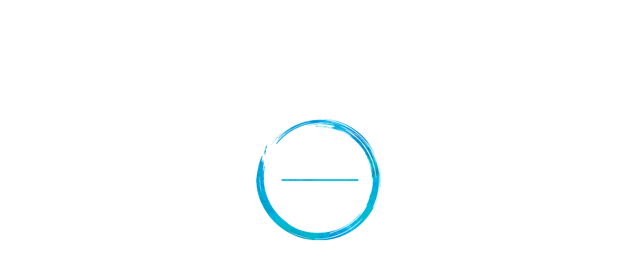

--- FILE ---
content_type: text/css
request_url: https://fidohydro.com/wp-content/uploads/elementor/css/post-38.css?ver=1767940258
body_size: 475
content:
.elementor-kit-38{--e-global-color-primary:#00BDD3;--e-global-color-secondary:#00BDD3;--e-global-color-text:#FFFFFF;--e-global-color-accent:#00BDD3;--e-global-color-7f4df4b:#FFFFFF00;--e-global-color-75701bc:#FFF;--e-global-color-1d7cf13:#DEF1F3;--e-global-color-4afcb9e:#00BDD3;--e-global-color-988bc98:#F3F9FB;--e-global-color-0964458:#1D1D1D;--e-global-color-87b5edf:#171717;--e-global-color-c955008:#0099AB;--e-global-color-ee9a462:#D7FBFF;background-color:var( --e-global-color-0964458 );color:#625F5F;font-size:16px;line-height:1.6em;}.elementor-kit-38 e-page-transition{background-color:#FFBC7D;}.elementor-kit-38 a{color:var( --e-global-color-accent );font-weight:400;}.elementor-kit-38 a:hover{color:var( --e-global-color-75701bc );}.elementor-kit-38 h1{color:var( --e-global-color-text );font-size:65px;font-weight:500;line-height:1.5em;}.elementor-kit-38 h2{color:var( --e-global-color-text );font-size:28px;font-weight:400;line-height:1.5em;letter-spacing:2.5px;}.elementor-kit-38 h3{color:var( --e-global-color-text );font-size:22px;line-height:1.5em;letter-spacing:2.5px;}.elementor-kit-38 h4{color:var( --e-global-color-text );}.elementor-kit-38 h5{color:var( --e-global-color-text );}.elementor-kit-38 h6{color:var( --e-global-color-text );}.elementor-kit-38 button,.elementor-kit-38 input[type="button"],.elementor-kit-38 input[type="submit"],.elementor-kit-38 .elementor-button{line-height:1.4em;border-style:solid;}.elementor-section.elementor-section-boxed > .elementor-container{max-width:1140px;}.e-con{--container-max-width:1140px;}.elementor-widget:not(:last-child){margin-block-end:20px;}.elementor-element{--widgets-spacing:20px 20px;--widgets-spacing-row:20px;--widgets-spacing-column:20px;}{}h1.entry-title{display:var(--page-title-display);}@media(max-width:1024px){.elementor-kit-38 h1{font-size:50px;}.elementor-kit-38 h2{font-size:26px;}.elementor-section.elementor-section-boxed > .elementor-container{max-width:1024px;}.e-con{--container-max-width:1024px;}}@media(max-width:767px){.elementor-kit-38 h1{font-size:30px;}.elementor-section.elementor-section-boxed > .elementor-container{max-width:767px;}.e-con{--container-max-width:767px;}}/* Start custom CSS */.elementor-517 .elementor-element.elementor-element-b2674aa, .elementor-1819 .elementor-element.elementor-element-c2c5a0c{
    margin-top: -1px!important;
}/* End custom CSS */

--- FILE ---
content_type: text/css
request_url: https://fidohydro.com/wp-content/uploads/elementor/css/post-30.css?ver=1767940259
body_size: 4861
content:
.elementor-30 .elementor-element.elementor-element-60bb3d3:not(.elementor-motion-effects-element-type-background), .elementor-30 .elementor-element.elementor-element-60bb3d3 > .elementor-motion-effects-container > .elementor-motion-effects-layer{background-color:var( --e-global-color-7f4df4b );}.elementor-30 .elementor-element.elementor-element-60bb3d3{transition:background 0.3s, border 0.3s, border-radius 0.3s, box-shadow 0.3s;z-index:100;}.elementor-30 .elementor-element.elementor-element-60bb3d3 > .elementor-background-overlay{transition:background 0.3s, border-radius 0.3s, opacity 0.3s;}.elementor-30 .elementor-element.elementor-element-2837ee67.elementor-column > .elementor-widget-wrap{justify-content:center;}.elementor-30 .elementor-element.elementor-element-2837ee67 > .elementor-widget-wrap > .elementor-widget:not(.elementor-widget__width-auto):not(.elementor-widget__width-initial):not(:last-child):not(.elementor-absolute){margin-bottom:0px;}.elementor-30 .elementor-element.elementor-element-2837ee67 > .elementor-element-populated{padding:25px 25px 25px 25px;}.elementor-bc-flex-widget .elementor-30 .elementor-element.elementor-element-6614e9bc.elementor-column .elementor-widget-wrap{align-items:center;}.elementor-30 .elementor-element.elementor-element-6614e9bc.elementor-column.elementor-element[data-element_type="column"] > .elementor-widget-wrap.elementor-element-populated{align-content:center;align-items:center;}.elementor-30 .elementor-element.elementor-element-6614e9bc.elementor-column > .elementor-widget-wrap{justify-content:center;}.elementor-30 .elementor-element.elementor-element-3c40db72 .elementor-button{background-color:var( --e-global-color-7f4df4b );font-size:12px;font-weight:600;fill:var( --e-global-color-75701bc );color:var( --e-global-color-75701bc );border-style:solid;border-width:2px 2px 2px 2px;border-color:var( --e-global-color-75701bc );padding:15px 15px 15px 15px;}.elementor-30 .elementor-element.elementor-element-3c40db72 .elementor-button:hover, .elementor-30 .elementor-element.elementor-element-3c40db72 .elementor-button:focus{background-color:var( --e-global-color-7f4df4b );color:var( --e-global-color-primary );border-color:var( --e-global-color-accent );}.elementor-30 .elementor-element.elementor-element-3c40db72{width:auto;max-width:auto;}.elementor-30 .elementor-element.elementor-element-3c40db72 .elementor-button:hover svg, .elementor-30 .elementor-element.elementor-element-3c40db72 .elementor-button:focus svg{fill:var( --e-global-color-primary );}.elementor-30 .elementor-element.elementor-element-9c7b4df li.menu-item a{justify-content:flex-start;}.elementor-30 .elementor-element.elementor-element-9c7b4df .uael-flyout-wrapper .uael-side{width:300px;}.elementor-30 .elementor-element.elementor-element-9c7b4df .uael-flyout-open.left{left:-300px;}.elementor-30 .elementor-element.elementor-element-9c7b4df .uael-flyout-open.right{right:-300px;}.elementor-30 .elementor-element.elementor-element-9c7b4df .menu-item a.uael-menu-item,.elementor-30 .elementor-element.elementor-element-9c7b4df .menu-item a.uael-sub-menu-item{padding-left:15px;padding-right:15px;}.elementor-30 .elementor-element.elementor-element-9c7b4df .menu-item a.uael-menu-item, .elementor-30 .elementor-element.elementor-element-9c7b4df .menu-item a.uael-sub-menu-item{padding-top:15px;padding-bottom:15px;}.elementor-30 .elementor-element.elementor-element-9c7b4df .sub-menu li a.uael-sub-menu-item,
						.elementor-30 .elementor-element.elementor-element-9c7b4df nav.uael-dropdown li a.uael-menu-item,
						.elementor-30 .elementor-element.elementor-element-9c7b4df nav.uael-dropdown li a.uael-sub-menu-item,
						.elementor-30 .elementor-element.elementor-element-9c7b4df nav.uael-dropdown-expandible li a.uael-menu-item,
						.elementor-30 .elementor-element.elementor-element-9c7b4df nav.uael-dropdown-expandible li a.uael-sub-menu-item{padding-left:8px;padding-right:8px;}.elementor-30 .elementor-element.elementor-element-9c7b4df .sub-menu a.uael-sub-menu-item,
						 .elementor-30 .elementor-element.elementor-element-9c7b4df nav.uael-dropdown li a.uael-menu-item,
						 .elementor-30 .elementor-element.elementor-element-9c7b4df nav.uael-dropdown li a.uael-sub-menu-item,
						 .elementor-30 .elementor-element.elementor-element-9c7b4df nav.uael-dropdown-expandible li a.uael-menu-item,
						 .elementor-30 .elementor-element.elementor-element-9c7b4df nav.uael-dropdown-expandible li a.uael-sub-menu-item{padding-top:20px;padding-bottom:20px;}.elementor-30 .elementor-element.elementor-element-9c7b4df{width:auto;max-width:auto;}.elementor-30 .elementor-element.elementor-element-9c7b4df > .elementor-widget-container{margin:0px 0px 0px 0px;padding:0px 0px 0px 0px;border-style:solid;}.elementor-30 .elementor-element.elementor-element-9c7b4df .uael-nav-menu__toggle{margin-left:auto;margin-right:0;justify-content:flex-end;}.elementor-30 .elementor-element.elementor-element-9c7b4df .uael-flyout-content{padding:30px;background-color:var( --e-global-color-0964458 );}.elementor-30 .elementor-element.elementor-element-9c7b4df .menu-item a.uael-menu-item{font-size:18px;font-weight:500;}.elementor-30 .elementor-element.elementor-element-9c7b4df .menu-item a.uael-menu-item:not(.elementor-button), .elementor-30 .elementor-element.elementor-element-9c7b4df .sub-menu a.uael-sub-menu-item{color:var( --e-global-color-75701bc );}.elementor-30 .elementor-element.elementor-element-9c7b4df .menu-item a.uael-menu-item:not(.elementor-button):hover,
								.elementor-30 .elementor-element.elementor-element-9c7b4df .sub-menu a.uael-sub-menu-item:hover,
								.elementor-30 .elementor-element.elementor-element-9c7b4df .menu-item.current-menu-item a.uael-menu-item:not(.elementor-button),
								.elementor-30 .elementor-element.elementor-element-9c7b4df .menu-item a.uael-menu-item.highlighted:not(.elementor-button),
								.elementor-30 .elementor-element.elementor-element-9c7b4df .menu-item a.uael-menu-item:not(.elementor-button):focus{color:var( --e-global-color-accent );}.elementor-30 .elementor-element.elementor-element-9c7b4df .menu-item.current-menu-item a.uael-menu-item:not(.elementor-button),
								.elementor-30 .elementor-element.elementor-element-9c7b4df .menu-item.current-menu-ancestor a.uael-menu-item:not(.elementor-button),
								.elementor-30 .elementor-element.elementor-element-9c7b4df .menu-item.custom-menu-active a.uael-menu-item:not(.elementor-button){color:var( --e-global-color-75701bc );}.elementor-30 .elementor-element.elementor-element-9c7b4df .sub-menu a.uael-sub-menu-item,
								.elementor-30 .elementor-element.elementor-element-9c7b4df .elementor-menu-toggle,
								.elementor-30 .elementor-element.elementor-element-9c7b4df nav.uael-dropdown li a.uael-menu-item:not(.elementor-button),
								.elementor-30 .elementor-element.elementor-element-9c7b4df nav.uael-dropdown li a.uael-sub-menu-item:not(.elementor-button),
								.elementor-30 .elementor-element.elementor-element-9c7b4df nav.uael-dropdown-expandible li a.uael-menu-item,
								.elementor-30 .elementor-element.elementor-element-9c7b4df nav.uael-dropdown-expandible li a.uael-sub-menu-item{color:var( --e-global-color-75701bc );}.elementor-30 .elementor-element.elementor-element-9c7b4df .sub-menu,
								.elementor-30 .elementor-element.elementor-element-9c7b4df nav.uael-dropdown,
								.elementor-30 .elementor-element.elementor-element-9c7b4df .uael-nav-menu nav.uael-dropdown-expandible,
								.elementor-30 .elementor-element.elementor-element-9c7b4df .uael-nav-menu nav.uael-dropdown-expandible .menu-item a.uael-menu-item,
								.elementor-30 .elementor-element.elementor-element-9c7b4df .uael-nav-menu nav.uael-dropdown-expandible .menu-item .sub-menu,
								.elementor-30 .elementor-element.elementor-element-9c7b4df nav.uael-dropdown .menu-item a.uael-menu-item,
								.elementor-30 .elementor-element.elementor-element-9c7b4df nav.uael-dropdown .menu-item a.uael-sub-menu-item{background-color:#1D1D1D63;}.elementor-30 .elementor-element.elementor-element-9c7b4df .sub-menu a.uael-sub-menu-item:hover,
								.elementor-30 .elementor-element.elementor-element-9c7b4df .elementor-menu-toggle:hover,
								.elementor-30 .elementor-element.elementor-element-9c7b4df nav.uael-dropdown li a.uael-menu-item:not(.elementor-button):hover,
								.elementor-30 .elementor-element.elementor-element-9c7b4df nav.uael-dropdown li a.uael-sub-menu-item:not(.elementor-button):hover,
								.elementor-30 .elementor-element.elementor-element-9c7b4df .uael-nav-menu nav.uael-dropdown-expandible li a.uael-menu-item:hover,
								.elementor-30 .elementor-element.elementor-element-9c7b4df .uael-nav-menu nav.uael-dropdown-expandible li a.uael-sub-menu-item:hover{color:var( --e-global-color-accent );}.elementor-30 .elementor-element.elementor-element-9c7b4df .sub-menu .menu-item.current-menu-item a.uael-sub-menu-item.uael-sub-menu-item-active,
						.elementor-30 .elementor-element.elementor-element-9c7b4df nav.uael-dropdown .menu-item.current-menu-item a.uael-menu-item,
						.elementor-30 .elementor-element.elementor-element-9c7b4df nav.uael-dropdown .menu-item.current-menu-ancestor a.uael-menu-item,
						.elementor-30 .elementor-element.elementor-element-9c7b4df nav.uael-dropdown .sub-menu .menu-item.current-menu-item a.uael-sub-menu-item.uael-sub-menu-item-active,
						.elementor-30 .elementor-element.elementor-element-9c7b4df .sub-menu .menu-item.custom-submenu-active a.uael-sub-menu-item,
						.elementor-30 .elementor-element.elementor-element-9c7b4df nav.uael-dropdown .menu-item.custom-menu-active a.uael-menu-item,
						.elementor-30 .elementor-element.elementor-element-9c7b4df .uael-nav-menu nav.uael-dropdown-expandible .menu-item.current-menu-item a.uael-menu-item,
						.elementor-30 .elementor-element.elementor-element-9c7b4df .uael-nav-menu nav.uael-dropdown-expandible .menu-item.current-menu-item a.uael-sub-menu-item{color:var( --e-global-color-75701bc );}.elementor-30 .elementor-element.elementor-element-9c7b4df .sub-menu li.menu-item:not(:last-child),
						.elementor-30 .elementor-element.elementor-element-9c7b4df nav.uael-dropdown li.menu-item:not(:last-child),
						.elementor-30 .elementor-element.elementor-element-9c7b4df nav.uael-dropdown-expandible li.menu-item:not(:last-child){border-bottom-style:none;}.elementor-30 .elementor-element.elementor-element-9c7b4df div.uael-nav-menu-icon{color:var( --e-global-color-75701bc );}.elementor-30 .elementor-element.elementor-element-9c7b4df div.uael-nav-menu-icon svg{fill:var( --e-global-color-75701bc );}.elementor-30 .elementor-element.elementor-element-9c7b4df .uael-nav-menu-icon{font-size:42px;}.elementor-30 .elementor-element.elementor-element-9c7b4df .uael-nav-menu-icon svg{font-size:42px;line-height:42px;height:42px;width:42px;}.elementor-30 .elementor-element.elementor-element-9c7b4df .uael-flyout-close{color:var( --e-global-color-1d7cf13 );}.elementor-30 .elementor-element.elementor-element-9c7b4df .uael-flyout-close svg{fill:var( --e-global-color-1d7cf13 );}.elementor-30 .elementor-element.elementor-element-9c7b4df .uael-flyout-close svg, .elementor-30 .elementor-element.elementor-element-9c7b4df .uael-flyout-close{height:30px;width:30px;font-size:30px;line-height:30px;}.elementor-30 .elementor-element.elementor-element-5939a86c > .elementor-container > .elementor-column > .elementor-widget-wrap{align-content:space-between;align-items:space-between;}.elementor-30 .elementor-element.elementor-element-5939a86c > .elementor-background-overlay{background-color:#00BDD3;opacity:1;mix-blend-mode:multiply;transition:background 2.5s, border-radius 0.3s, opacity 2.5s;}.elementor-30 .elementor-element.elementor-element-5939a86c > .elementor-container{min-height:100vh;}.elementor-30 .elementor-element.elementor-element-5939a86c{transition:background 0.3s, border 0.3s, border-radius 0.3s, box-shadow 0.3s;margin-top:0px;margin-bottom:0px;padding:0% 0% 0% 0%;}.elementor-30 .elementor-element.elementor-element-d613e7f img{width:75%;max-width:20%;filter:brightness( 100% ) contrast( 100% ) saturate( 100% ) blur( 0px ) hue-rotate( 0deg );}.elementor-30 .elementor-element.elementor-element-0b52762:not(.elementor-motion-effects-element-type-background), .elementor-30 .elementor-element.elementor-element-0b52762 > .elementor-motion-effects-container > .elementor-motion-effects-layer{background-color:#171717;}.elementor-30 .elementor-element.elementor-element-0b52762{transition:background 0.3s, border 0.3s, border-radius 0.3s, box-shadow 0.3s;padding:5px 0px 5px 0px;}.elementor-30 .elementor-element.elementor-element-0b52762 > .elementor-background-overlay{transition:background 0.3s, border-radius 0.3s, opacity 0.3s;}.elementor-bc-flex-widget .elementor-30 .elementor-element.elementor-element-4bd9d6d.elementor-column .elementor-widget-wrap{align-items:center;}.elementor-30 .elementor-element.elementor-element-4bd9d6d.elementor-column.elementor-element[data-element_type="column"] > .elementor-widget-wrap.elementor-element-populated{align-content:center;align-items:center;}.elementor-30 .elementor-element.elementor-element-4bd9d6d.elementor-column > .elementor-widget-wrap{justify-content:center;}.elementor-30 .elementor-element.elementor-element-6acd846 .menu-item a.uael-menu-item,.elementor-30 .elementor-element.elementor-element-6acd846 .menu-item a.uael-sub-menu-item{padding-left:15px;padding-right:15px;}.elementor-30 .elementor-element.elementor-element-6acd846 .menu-item a.uael-menu-item, .elementor-30 .elementor-element.elementor-element-6acd846 .menu-item a.uael-sub-menu-item{padding-top:15px;padding-bottom:15px;}.elementor-30 .elementor-element.elementor-element-6acd846 ul.sub-menu{width:240px;}.elementor-30 .elementor-element.elementor-element-6acd846 .sub-menu li a.uael-sub-menu-item,
						.elementor-30 .elementor-element.elementor-element-6acd846 nav.uael-dropdown li a.uael-menu-item,
						.elementor-30 .elementor-element.elementor-element-6acd846 nav.uael-dropdown li a.uael-sub-menu-item,
						.elementor-30 .elementor-element.elementor-element-6acd846 nav.uael-dropdown-expandible li a.uael-menu-item,
						.elementor-30 .elementor-element.elementor-element-6acd846 nav.uael-dropdown-expandible li a.uael-sub-menu-item{padding-left:4px;padding-right:4px;}.elementor-30 .elementor-element.elementor-element-6acd846 .sub-menu a.uael-sub-menu-item,
						 .elementor-30 .elementor-element.elementor-element-6acd846 nav.uael-dropdown li a.uael-menu-item,
						 .elementor-30 .elementor-element.elementor-element-6acd846 nav.uael-dropdown li a.uael-sub-menu-item,
						 .elementor-30 .elementor-element.elementor-element-6acd846 nav.uael-dropdown-expandible li a.uael-menu-item,
						 .elementor-30 .elementor-element.elementor-element-6acd846 nav.uael-dropdown-expandible li a.uael-sub-menu-item{padding-top:20px;padding-bottom:20px;}.elementor-30 .elementor-element.elementor-element-6acd846 nav.uael-nav-menu__layout-horizontal ul.sub-menu, .elementor-30 .elementor-element.elementor-element-6acd846 nav.uael-nav-menu__layout-expandible.menu-is-active,
						.elementor-30 .elementor-element.elementor-element-6acd846 .uael-dropdown.menu-is-active{margin-top:35px;}.elementor-30 .elementor-element.elementor-element-6acd846{width:auto;max-width:auto;}.elementor-30 .elementor-element.elementor-element-6acd846 > .elementor-widget-container{margin:16px 16px 16px 16px;padding:0px 0px 0px 0px;border-style:solid;}.elementor-30 .elementor-element.elementor-element-6acd846 .uael-nav-menu__toggle{text-align:center;}.elementor-30 .elementor-element.elementor-element-6acd846 .menu-item a.uael-menu-item{font-size:18px;font-weight:500;}.elementor-30 .elementor-element.elementor-element-6acd846 .menu-item a.uael-menu-item:not(.elementor-button), .elementor-30 .elementor-element.elementor-element-6acd846 .sub-menu a.uael-sub-menu-item{color:var( --e-global-color-75701bc );}.elementor-30 .elementor-element.elementor-element-6acd846 .menu-item a.uael-menu-item:not(.elementor-button):hover,
								.elementor-30 .elementor-element.elementor-element-6acd846 .sub-menu a.uael-sub-menu-item:hover,
								.elementor-30 .elementor-element.elementor-element-6acd846 .menu-item.current-menu-item a.uael-menu-item:not(.elementor-button),
								.elementor-30 .elementor-element.elementor-element-6acd846 .menu-item a.uael-menu-item.highlighted:not(.elementor-button),
								.elementor-30 .elementor-element.elementor-element-6acd846 .menu-item a.uael-menu-item:not(.elementor-button):focus{color:var( --e-global-color-accent );}.elementor-30 .elementor-element.elementor-element-6acd846 .menu-item.current-menu-item a.uael-menu-item:not(.elementor-button),
								.elementor-30 .elementor-element.elementor-element-6acd846 .menu-item.current-menu-ancestor a.uael-menu-item:not(.elementor-button),
								.elementor-30 .elementor-element.elementor-element-6acd846 .menu-item.custom-menu-active a.uael-menu-item:not(.elementor-button){color:var( --e-global-color-75701bc );}.elementor-30 .elementor-element.elementor-element-6acd846 .sub-menu a.uael-sub-menu-item,
								.elementor-30 .elementor-element.elementor-element-6acd846 .elementor-menu-toggle,
								.elementor-30 .elementor-element.elementor-element-6acd846 nav.uael-dropdown li a.uael-menu-item:not(.elementor-button),
								.elementor-30 .elementor-element.elementor-element-6acd846 nav.uael-dropdown li a.uael-sub-menu-item:not(.elementor-button),
								.elementor-30 .elementor-element.elementor-element-6acd846 nav.uael-dropdown-expandible li a.uael-menu-item,
								.elementor-30 .elementor-element.elementor-element-6acd846 nav.uael-dropdown-expandible li a.uael-sub-menu-item{color:var( --e-global-color-75701bc );}.elementor-30 .elementor-element.elementor-element-6acd846 .sub-menu,
								.elementor-30 .elementor-element.elementor-element-6acd846 nav.uael-dropdown,
								.elementor-30 .elementor-element.elementor-element-6acd846 .uael-nav-menu nav.uael-dropdown-expandible,
								.elementor-30 .elementor-element.elementor-element-6acd846 .uael-nav-menu nav.uael-dropdown-expandible .menu-item a.uael-menu-item,
								.elementor-30 .elementor-element.elementor-element-6acd846 .uael-nav-menu nav.uael-dropdown-expandible .menu-item .sub-menu,
								.elementor-30 .elementor-element.elementor-element-6acd846 nav.uael-dropdown .menu-item a.uael-menu-item,
								.elementor-30 .elementor-element.elementor-element-6acd846 nav.uael-dropdown .menu-item a.uael-sub-menu-item{background-color:#1D1D1D63;}.elementor-30 .elementor-element.elementor-element-6acd846 .sub-menu a.uael-sub-menu-item:hover,
								.elementor-30 .elementor-element.elementor-element-6acd846 .elementor-menu-toggle:hover,
								.elementor-30 .elementor-element.elementor-element-6acd846 nav.uael-dropdown li a.uael-menu-item:not(.elementor-button):hover,
								.elementor-30 .elementor-element.elementor-element-6acd846 nav.uael-dropdown li a.uael-sub-menu-item:not(.elementor-button):hover,
								.elementor-30 .elementor-element.elementor-element-6acd846 .uael-nav-menu nav.uael-dropdown-expandible li a.uael-menu-item:hover,
								.elementor-30 .elementor-element.elementor-element-6acd846 .uael-nav-menu nav.uael-dropdown-expandible li a.uael-sub-menu-item:hover{color:var( --e-global-color-accent );}.elementor-30 .elementor-element.elementor-element-6acd846 .sub-menu .menu-item.current-menu-item a.uael-sub-menu-item.uael-sub-menu-item-active,
						.elementor-30 .elementor-element.elementor-element-6acd846 nav.uael-dropdown .menu-item.current-menu-item a.uael-menu-item,
						.elementor-30 .elementor-element.elementor-element-6acd846 nav.uael-dropdown .menu-item.current-menu-ancestor a.uael-menu-item,
						.elementor-30 .elementor-element.elementor-element-6acd846 nav.uael-dropdown .sub-menu .menu-item.current-menu-item a.uael-sub-menu-item.uael-sub-menu-item-active,
						.elementor-30 .elementor-element.elementor-element-6acd846 .sub-menu .menu-item.custom-submenu-active a.uael-sub-menu-item,
						.elementor-30 .elementor-element.elementor-element-6acd846 nav.uael-dropdown .menu-item.custom-menu-active a.uael-menu-item,
						.elementor-30 .elementor-element.elementor-element-6acd846 .uael-nav-menu nav.uael-dropdown-expandible .menu-item.current-menu-item a.uael-menu-item,
						.elementor-30 .elementor-element.elementor-element-6acd846 .uael-nav-menu nav.uael-dropdown-expandible .menu-item.current-menu-item a.uael-sub-menu-item{color:var( --e-global-color-75701bc );}.elementor-30 .elementor-element.elementor-element-6acd846 .sub-menu li.menu-item:not(:last-child),
						.elementor-30 .elementor-element.elementor-element-6acd846 nav.uael-dropdown li.menu-item:not(:last-child),
						.elementor-30 .elementor-element.elementor-element-6acd846 nav.uael-dropdown-expandible li.menu-item:not(:last-child){border-bottom-style:none;}.elementor-30 .elementor-element.elementor-element-6acd846 div.uael-nav-menu-icon{color:var( --e-global-color-75701bc );}.elementor-30 .elementor-element.elementor-element-6acd846 div.uael-nav-menu-icon svg{fill:var( --e-global-color-75701bc );}.elementor-30 .elementor-element.elementor-element-6acd846 .uael-nav-menu-icon{font-size:42px;}.elementor-30 .elementor-element.elementor-element-6acd846 .uael-nav-menu-icon svg{font-size:42px;line-height:42px;height:42px;width:42px;}.elementor-30 .elementor-element.elementor-element-ebdefe8 .elementor-button{background-color:#FFFFFF00;font-size:12px;font-weight:600;fill:#FFFFFF;color:#FFFFFF;border-style:solid;border-width:2px 2px 2px 2px;border-color:#FFFFFF;padding:15px 15px 15px 15px;}.elementor-30 .elementor-element.elementor-element-ebdefe8 .elementor-button:hover, .elementor-30 .elementor-element.elementor-element-ebdefe8 .elementor-button:focus{background-color:#00BDD3;color:#FFFFFF;border-color:#00BDD3;}.elementor-30 .elementor-element.elementor-element-ebdefe8{width:auto;max-width:auto;}.elementor-30 .elementor-element.elementor-element-ebdefe8 .elementor-button:hover svg, .elementor-30 .elementor-element.elementor-element-ebdefe8 .elementor-button:focus svg{fill:#FFFFFF;}.elementor-30 .elementor-element.elementor-element-fae65af li.menu-item a{justify-content:flex-start;}.elementor-30 .elementor-element.elementor-element-fae65af .uael-flyout-wrapper .uael-side{width:300px;}.elementor-30 .elementor-element.elementor-element-fae65af .uael-flyout-open.left{left:-300px;}.elementor-30 .elementor-element.elementor-element-fae65af .uael-flyout-open.right{right:-300px;}.elementor-30 .elementor-element.elementor-element-fae65af .menu-item a.uael-menu-item,.elementor-30 .elementor-element.elementor-element-fae65af .menu-item a.uael-sub-menu-item{padding-left:15px;padding-right:15px;}.elementor-30 .elementor-element.elementor-element-fae65af .menu-item a.uael-menu-item, .elementor-30 .elementor-element.elementor-element-fae65af .menu-item a.uael-sub-menu-item{padding-top:15px;padding-bottom:15px;}.elementor-30 .elementor-element.elementor-element-fae65af .sub-menu li a.uael-sub-menu-item,
						.elementor-30 .elementor-element.elementor-element-fae65af nav.uael-dropdown li a.uael-menu-item,
						.elementor-30 .elementor-element.elementor-element-fae65af nav.uael-dropdown li a.uael-sub-menu-item,
						.elementor-30 .elementor-element.elementor-element-fae65af nav.uael-dropdown-expandible li a.uael-menu-item,
						.elementor-30 .elementor-element.elementor-element-fae65af nav.uael-dropdown-expandible li a.uael-sub-menu-item{padding-left:4px;padding-right:4px;}.elementor-30 .elementor-element.elementor-element-fae65af .sub-menu a.uael-sub-menu-item,
						 .elementor-30 .elementor-element.elementor-element-fae65af nav.uael-dropdown li a.uael-menu-item,
						 .elementor-30 .elementor-element.elementor-element-fae65af nav.uael-dropdown li a.uael-sub-menu-item,
						 .elementor-30 .elementor-element.elementor-element-fae65af nav.uael-dropdown-expandible li a.uael-menu-item,
						 .elementor-30 .elementor-element.elementor-element-fae65af nav.uael-dropdown-expandible li a.uael-sub-menu-item{padding-top:20px;padding-bottom:20px;}.elementor-30 .elementor-element.elementor-element-fae65af{width:auto;max-width:auto;}.elementor-30 .elementor-element.elementor-element-fae65af > .elementor-widget-container{margin:16px 16px 16px 16px;padding:0px 0px 0px 0px;border-style:solid;}.elementor-30 .elementor-element.elementor-element-fae65af .uael-nav-menu__toggle{margin-left:auto;margin-right:0;justify-content:flex-end;}.elementor-30 .elementor-element.elementor-element-fae65af .uael-flyout-content{padding:30px;background-color:var( --e-global-color-0964458 );}.elementor-30 .elementor-element.elementor-element-fae65af .menu-item a.uael-menu-item{font-size:18px;font-weight:500;}.elementor-30 .elementor-element.elementor-element-fae65af .menu-item a.uael-menu-item:not(.elementor-button), .elementor-30 .elementor-element.elementor-element-fae65af .sub-menu a.uael-sub-menu-item{color:var( --e-global-color-75701bc );}.elementor-30 .elementor-element.elementor-element-fae65af .menu-item a.uael-menu-item:not(.elementor-button):hover,
								.elementor-30 .elementor-element.elementor-element-fae65af .sub-menu a.uael-sub-menu-item:hover,
								.elementor-30 .elementor-element.elementor-element-fae65af .menu-item.current-menu-item a.uael-menu-item:not(.elementor-button),
								.elementor-30 .elementor-element.elementor-element-fae65af .menu-item a.uael-menu-item.highlighted:not(.elementor-button),
								.elementor-30 .elementor-element.elementor-element-fae65af .menu-item a.uael-menu-item:not(.elementor-button):focus{color:var( --e-global-color-accent );}.elementor-30 .elementor-element.elementor-element-fae65af .menu-item.current-menu-item a.uael-menu-item:not(.elementor-button),
								.elementor-30 .elementor-element.elementor-element-fae65af .menu-item.current-menu-ancestor a.uael-menu-item:not(.elementor-button),
								.elementor-30 .elementor-element.elementor-element-fae65af .menu-item.custom-menu-active a.uael-menu-item:not(.elementor-button){color:var( --e-global-color-75701bc );}.elementor-30 .elementor-element.elementor-element-fae65af .sub-menu a.uael-sub-menu-item,
								.elementor-30 .elementor-element.elementor-element-fae65af .elementor-menu-toggle,
								.elementor-30 .elementor-element.elementor-element-fae65af nav.uael-dropdown li a.uael-menu-item:not(.elementor-button),
								.elementor-30 .elementor-element.elementor-element-fae65af nav.uael-dropdown li a.uael-sub-menu-item:not(.elementor-button),
								.elementor-30 .elementor-element.elementor-element-fae65af nav.uael-dropdown-expandible li a.uael-menu-item,
								.elementor-30 .elementor-element.elementor-element-fae65af nav.uael-dropdown-expandible li a.uael-sub-menu-item{color:var( --e-global-color-75701bc );}.elementor-30 .elementor-element.elementor-element-fae65af .sub-menu,
								.elementor-30 .elementor-element.elementor-element-fae65af nav.uael-dropdown,
								.elementor-30 .elementor-element.elementor-element-fae65af .uael-nav-menu nav.uael-dropdown-expandible,
								.elementor-30 .elementor-element.elementor-element-fae65af .uael-nav-menu nav.uael-dropdown-expandible .menu-item a.uael-menu-item,
								.elementor-30 .elementor-element.elementor-element-fae65af .uael-nav-menu nav.uael-dropdown-expandible .menu-item .sub-menu,
								.elementor-30 .elementor-element.elementor-element-fae65af nav.uael-dropdown .menu-item a.uael-menu-item,
								.elementor-30 .elementor-element.elementor-element-fae65af nav.uael-dropdown .menu-item a.uael-sub-menu-item{background-color:#1D1D1D63;}.elementor-30 .elementor-element.elementor-element-fae65af .sub-menu a.uael-sub-menu-item:hover,
								.elementor-30 .elementor-element.elementor-element-fae65af .elementor-menu-toggle:hover,
								.elementor-30 .elementor-element.elementor-element-fae65af nav.uael-dropdown li a.uael-menu-item:not(.elementor-button):hover,
								.elementor-30 .elementor-element.elementor-element-fae65af nav.uael-dropdown li a.uael-sub-menu-item:not(.elementor-button):hover,
								.elementor-30 .elementor-element.elementor-element-fae65af .uael-nav-menu nav.uael-dropdown-expandible li a.uael-menu-item:hover,
								.elementor-30 .elementor-element.elementor-element-fae65af .uael-nav-menu nav.uael-dropdown-expandible li a.uael-sub-menu-item:hover{color:var( --e-global-color-accent );}.elementor-30 .elementor-element.elementor-element-fae65af .sub-menu .menu-item.current-menu-item a.uael-sub-menu-item.uael-sub-menu-item-active,
						.elementor-30 .elementor-element.elementor-element-fae65af nav.uael-dropdown .menu-item.current-menu-item a.uael-menu-item,
						.elementor-30 .elementor-element.elementor-element-fae65af nav.uael-dropdown .menu-item.current-menu-ancestor a.uael-menu-item,
						.elementor-30 .elementor-element.elementor-element-fae65af nav.uael-dropdown .sub-menu .menu-item.current-menu-item a.uael-sub-menu-item.uael-sub-menu-item-active,
						.elementor-30 .elementor-element.elementor-element-fae65af .sub-menu .menu-item.custom-submenu-active a.uael-sub-menu-item,
						.elementor-30 .elementor-element.elementor-element-fae65af nav.uael-dropdown .menu-item.custom-menu-active a.uael-menu-item,
						.elementor-30 .elementor-element.elementor-element-fae65af .uael-nav-menu nav.uael-dropdown-expandible .menu-item.current-menu-item a.uael-menu-item,
						.elementor-30 .elementor-element.elementor-element-fae65af .uael-nav-menu nav.uael-dropdown-expandible .menu-item.current-menu-item a.uael-sub-menu-item{color:var( --e-global-color-75701bc );}.elementor-30 .elementor-element.elementor-element-fae65af .sub-menu li.menu-item:not(:last-child),
						.elementor-30 .elementor-element.elementor-element-fae65af nav.uael-dropdown li.menu-item:not(:last-child),
						.elementor-30 .elementor-element.elementor-element-fae65af nav.uael-dropdown-expandible li.menu-item:not(:last-child){border-bottom-style:none;}.elementor-30 .elementor-element.elementor-element-fae65af div.uael-nav-menu-icon{color:var( --e-global-color-75701bc );}.elementor-30 .elementor-element.elementor-element-fae65af div.uael-nav-menu-icon svg{fill:var( --e-global-color-75701bc );}.elementor-30 .elementor-element.elementor-element-fae65af .uael-nav-menu-icon{font-size:42px;}.elementor-30 .elementor-element.elementor-element-fae65af .uael-nav-menu-icon svg{font-size:42px;line-height:42px;height:42px;width:42px;}.elementor-30 .elementor-element.elementor-element-fae65af .uael-flyout-close{color:var( --e-global-color-1d7cf13 );}.elementor-30 .elementor-element.elementor-element-fae65af .uael-flyout-close svg{fill:var( --e-global-color-1d7cf13 );}.elementor-30 .elementor-element.elementor-element-fae65af .uael-flyout-close svg, .elementor-30 .elementor-element.elementor-element-fae65af .uael-flyout-close{height:30px;width:30px;font-size:30px;line-height:30px;}.elementor-30 .elementor-element.elementor-element-40df13e4:not(.elementor-motion-effects-element-type-background), .elementor-30 .elementor-element.elementor-element-40df13e4 > .elementor-motion-effects-container > .elementor-motion-effects-layer{background-color:#1D1D1D;}.elementor-30 .elementor-element.elementor-element-40df13e4{transition:background 0.3s, border 0.3s, border-radius 0.3s, box-shadow 0.3s;margin-top:0px;margin-bottom:0px;padding:5px 0px 5px 0px;}.elementor-30 .elementor-element.elementor-element-40df13e4 > .elementor-background-overlay{transition:background 0.3s, border-radius 0.3s, opacity 0.3s;}.elementor-30 .elementor-element.elementor-element-8b6dc6c > .elementor-widget-container{padding:0px 0px 35px 0px;}.elementor-30 .elementor-element.elementor-element-8b6dc6c{text-align:center;}.elementor-30 .elementor-element.elementor-element-8b6dc6c .elementor-heading-title{text-transform:capitalize;color:var( --e-global-color-4afcb9e );}.elementor-30 .elementor-element.elementor-element-27485aec{width:var( --container-widget-width, 116.389% );max-width:116.389%;--container-widget-width:116.389%;--container-widget-flex-grow:0;text-align:center;color:var( --e-global-color-75701bc );}.elementor-30 .elementor-element.elementor-element-27485aec > .elementor-widget-container{margin:0px 0px 0px 0px;padding:0px 0px 0px 0px;}.elementor-30 .elementor-element.elementor-element-ea99a69:not(.elementor-motion-effects-element-type-background), .elementor-30 .elementor-element.elementor-element-ea99a69 > .elementor-motion-effects-container > .elementor-motion-effects-layer{background-color:#1D1D1D;}.elementor-30 .elementor-element.elementor-element-ea99a69{transition:background 0.3s, border 0.3s, border-radius 0.3s, box-shadow 0.3s;margin-top:0px;margin-bottom:0px;padding:5px 0px 5px 0px;}.elementor-30 .elementor-element.elementor-element-ea99a69 > .elementor-background-overlay{transition:background 0.3s, border-radius 0.3s, opacity 0.3s;}.elementor-30 .elementor-element.elementor-element-67a7643 > .elementor-widget-wrap > .elementor-widget:not(.elementor-widget__width-auto):not(.elementor-widget__width-initial):not(:last-child):not(.elementor-absolute){margin-bottom:20px;}.elementor-30 .elementor-element.elementor-element-6bebc64 > .elementor-widget-container{padding:0px 0px 35px 0px;}.elementor-30 .elementor-element.elementor-element-6bebc64{text-align:center;}.elementor-30 .elementor-element.elementor-element-6bebc64 .elementor-heading-title{text-transform:capitalize;color:var( --e-global-color-4afcb9e );}.elementor-30 .elementor-element.elementor-element-40283753 > .elementor-widget-container{margin:0px 0px 0px 0px;padding:0px 0px 0px 0px;}.elementor-30 .elementor-element.elementor-element-40283753{text-align:center;text-shadow:0px 0px 10px rgba(0,0,0,0.3);color:var( --e-global-color-text );}.elementor-30 .elementor-element.elementor-element-40283753 p{margin-block-end:7px;}.elementor-30 .elementor-element.elementor-element-9894fd0 > .elementor-widget-container{margin:0px 0px 0px 0px;padding:0px 0px 0px 0px;}.elementor-30 .elementor-element.elementor-element-9894fd0{text-align:center;font-size:20px;color:#00BDD3;}.elementor-30 .elementor-element.elementor-element-9894fd0 p{margin-block-end:8px;}.elementor-30 .elementor-element.elementor-element-8788efe .elementor-button{background-color:#FFFFFF00;font-size:14px;fill:#FFFFFF;color:#FFFFFF;border-style:solid;border-width:1px 1px 1px 1px;border-color:#FFFFFF;}.elementor-30 .elementor-element.elementor-element-8788efe{width:var( --container-widget-width, 101.239% );max-width:101.239%;--container-widget-width:101.239%;--container-widget-flex-grow:0;}.elementor-30 .elementor-element.elementor-element-8788efe > .elementor-widget-container{margin:8px 8px 8px 8px;}.elementor-30 .elementor-element.elementor-element-8788efe .elementor-button:hover, .elementor-30 .elementor-element.elementor-element-8788efe .elementor-button:focus{color:#00BDD3;border-color:#00BDD3;}.elementor-30 .elementor-element.elementor-element-8788efe .elementor-button:hover svg, .elementor-30 .elementor-element.elementor-element-8788efe .elementor-button:focus svg{fill:#00BDD3;}.elementor-30 .elementor-element.elementor-element-b5ec254{--display:flex;--flex-direction:row;--container-widget-width:calc( ( 1 - var( --container-widget-flex-grow ) ) * 100% );--container-widget-height:100%;--container-widget-flex-grow:1;--container-widget-align-self:stretch;--flex-wrap-mobile:wrap;--align-items:stretch;--gap:30px 30px;--row-gap:30px;--column-gap:30px;--overflow:hidden;--margin-top:0px;--margin-bottom:0px;--margin-left:0px;--margin-right:0px;--padding-top:5px;--padding-bottom:5px;--padding-left:0px;--padding-right:0px;}.elementor-30 .elementor-element.elementor-element-b5ec254:not(.elementor-motion-effects-element-type-background), .elementor-30 .elementor-element.elementor-element-b5ec254 > .elementor-motion-effects-container > .elementor-motion-effects-layer{background-color:#1D1D1D;}.elementor-30 .elementor-element.elementor-element-3175532{--display:flex;--margin-top:-6px;--margin-bottom:0px;--margin-left:0px;--margin-right:0px;}.elementor-30 .elementor-element.elementor-element-5b12889 .elementor-button-content-wrapper{flex-direction:row;}.elementor-30 .elementor-element.elementor-element-d61c949 .swiper-pagination-bullet-active, .elementor-30 .elementor-element.elementor-element-d61c949 .swiper-pagination-progressbar-fill{background-color:var( --e-global-color-988bc98 );}.elementor-30 .elementor-element.elementor-element-d61c949 .swiper-pagination-fraction{color:var( --e-global-color-988bc98 );}.elementor-30 .elementor-element.elementor-element-d61c949{width:auto;max-width:auto;}.elementor-30 .elementor-element.elementor-element-d61c949.elementor-arrows-yes .elementor-main-swiper{width:calc( 100% - 40px );}.elementor-30 .elementor-element.elementor-element-d61c949 .elementor-main-swiper{width:100%;}.elementor-30 .elementor-element.elementor-element-d61c949 .elementor-main-swiper .swiper-slide{background-color:var( --e-global-color-7f4df4b );border-width:3px 3px 3px 3px;border-radius:25px;border-color:var( --e-global-color-secondary );padding:15px 15px 15px 15px;}.elementor-30 .elementor-element.elementor-element-d61c949 .elementor-swiper-button{font-size:0px;}.elementor-30 .elementor-element.elementor-element-d61c949 .swiper-pagination-bullet{height:11px;width:11px;}.elementor-30 .elementor-element.elementor-element-d61c949 .swiper-horizontal .swiper-pagination-progressbar{height:11px;}.elementor-30 .elementor-element.elementor-element-d61c949.elementor-testimonial--layout-image_inline .elementor-testimonial__footer,
					.elementor-30 .elementor-element.elementor-element-d61c949.elementor-testimonial--layout-image_stacked .elementor-testimonial__footer{margin-top:19px;}.elementor-30 .elementor-element.elementor-element-d61c949.elementor-testimonial--layout-image_above .elementor-testimonial__footer{margin-bottom:19px;}.elementor-30 .elementor-element.elementor-element-d61c949.elementor-testimonial--layout-image_left .elementor-testimonial__footer{padding-right:19px;}.elementor-30 .elementor-element.elementor-element-d61c949.elementor-testimonial--layout-image_right .elementor-testimonial__footer{padding-left:19px;}.elementor-30 .elementor-element.elementor-element-d61c949 .elementor-testimonial__text{color:var( --e-global-color-text );font-family:var( --e-global-typography-text-font-family ), Sans-serif;font-weight:var( --e-global-typography-text-font-weight );}.elementor-30 .elementor-element.elementor-element-d61c949 .elementor-testimonial__name{color:var( --e-global-color-text );font-family:var( --e-global-typography-text-font-family ), Sans-serif;font-weight:var( --e-global-typography-text-font-weight );}.elementor-30 .elementor-element.elementor-element-d61c949 .elementor-testimonial__image img{width:109px;height:109px;}.elementor-30 .elementor-element.elementor-element-d61c949.elementor-testimonial--layout-image_left .elementor-testimonial__content:after,
					 .elementor-30 .elementor-element.elementor-element-d61c949.elementor-testimonial--layout-image_right .elementor-testimonial__content:after{top:calc( 20px + (109px / 2) - 8px );}body:not(.rtl) .elementor-30 .elementor-element.elementor-element-d61c949.elementor-testimonial--layout-image_stacked:not(.elementor-testimonial--align-center):not(.elementor-testimonial--align-right) .elementor-testimonial__content:after,
					 body:not(.rtl) .elementor-30 .elementor-element.elementor-element-d61c949.elementor-testimonial--layout-image_inline:not(.elementor-testimonial--align-center):not(.elementor-testimonial--align-right) .elementor-testimonial__content:after,
					 .elementor-30 .elementor-element.elementor-element-d61c949.elementor-testimonial--layout-image_stacked.elementor-testimonial--align-left .elementor-testimonial__content:after,
					 .elementor-30 .elementor-element.elementor-element-d61c949.elementor-testimonial--layout-image_inline.elementor-testimonial--align-left .elementor-testimonial__content:after{left:calc( 20px + (109px / 2) - 8px );right:auto;}body.rtl .elementor-30 .elementor-element.elementor-element-d61c949.elementor-testimonial--layout-image_stacked:not(.elementor-testimonial--align-center):not(.elementor-testimonial--align-left) .elementor-testimonial__content:after,
					 body.rtl .elementor-30 .elementor-element.elementor-element-d61c949.elementor-testimonial--layout-image_inline:not(.elementor-testimonial--align-center):not(.elementor-testimonial--align-left) .elementor-testimonial__content:after,
					 .elementor-30 .elementor-element.elementor-element-d61c949.elementor-testimonial--layout-image_stacked.elementor-testimonial--align-right .elementor-testimonial__content:after,
					 .elementor-30 .elementor-element.elementor-element-d61c949.elementor-testimonial--layout-image_inline.elementor-testimonial--align-right .elementor-testimonial__content:after{right:calc( 20px + (109px / 2) - 8px );left:auto;}body:not(.rtl) .elementor-30 .elementor-element.elementor-element-d61c949.elementor-testimonial--layout-image_above:not(.elementor-testimonial--align-center):not(.elementor-testimonial--align-right) .elementor-testimonial__content:after,
					 .elementor-30 .elementor-element.elementor-element-d61c949.elementor-testimonial--layout-image_above.elementor-testimonial--align-left .elementor-testimonial__content:after{left:calc( 20px + (109px / 2) - 8px );right:auto;}body.rtl .elementor-30 .elementor-element.elementor-element-d61c949.elementor-testimonial--layout-image_above:not(.elementor-testimonial--align-center):not(.elementor-testimonial--align-left) .elementor-testimonial__content:after,
					 .elementor-30 .elementor-element.elementor-element-d61c949.elementor-testimonial--layout-image_above.elementor-testimonial--align-right .elementor-testimonial__content:after{right:calc( 20px + (109px / 2) - 8px );left:auto;}body.rtl .elementor-30 .elementor-element.elementor-element-d61c949.elementor-testimonial--layout-image_inline.elementor-testimonial--align-left .elementor-testimonial__image + cite,
					 body.rtl .elementor-30 .elementor-element.elementor-element-d61c949.elementor-testimonial--layout-image_above.elementor-testimonial--align-left .elementor-testimonial__image + cite,
					 body:not(.rtl) .elementor-30 .elementor-element.elementor-element-d61c949.elementor-testimonial--layout-image_inline .elementor-testimonial__image + cite,
					 body:not(.rtl) .elementor-30 .elementor-element.elementor-element-d61c949.elementor-testimonial--layout-image_above .elementor-testimonial__image + cite{margin-left:10px;margin-right:0;}body:not(.rtl) .elementor-30 .elementor-element.elementor-element-d61c949.elementor-testimonial--layout-image_inline.elementor-testimonial--align-right .elementor-testimonial__image + cite,
					 body:not(.rtl) .elementor-30 .elementor-element.elementor-element-d61c949.elementor-testimonial--layout-image_above.elementor-testimonial--align-right .elementor-testimonial__image + cite,
					 body.rtl .elementor-30 .elementor-element.elementor-element-d61c949.elementor-testimonial--layout-image_inline .elementor-testimonial__image + cite,
					 body.rtl .elementor-30 .elementor-element.elementor-element-d61c949.elementor-testimonial--layout-image_above .elementor-testimonial__image + cite{margin-right:10px;margin-left:0;}.elementor-30 .elementor-element.elementor-element-d61c949.elementor-testimonial--layout-image_stacked .elementor-testimonial__image + cite,
					 .elementor-30 .elementor-element.elementor-element-d61c949.elementor-testimonial--layout-image_left .elementor-testimonial__image + cite,
					 .elementor-30 .elementor-element.elementor-element-d61c949.elementor-testimonial--layout-image_right .elementor-testimonial__image + cite{margin-top:10px;}.elementor-30 .elementor-element.elementor-element-67e9814:not(.elementor-motion-effects-element-type-background), .elementor-30 .elementor-element.elementor-element-67e9814 > .elementor-motion-effects-container > .elementor-motion-effects-layer{background-color:#1D1D1D;}.elementor-30 .elementor-element.elementor-element-67e9814{transition:background 0.3s, border 0.3s, border-radius 0.3s, box-shadow 0.3s;margin-top:0px;margin-bottom:0px;padding:5px 0px 5px 0px;}.elementor-30 .elementor-element.elementor-element-67e9814 > .elementor-background-overlay{transition:background 0.3s, border-radius 0.3s, opacity 0.3s;}.elementor-30 .elementor-element.elementor-element-90eff99 > .elementor-widget-container{padding:0px 0px 35px 0px;}.elementor-30 .elementor-element.elementor-element-90eff99{text-align:center;}.elementor-30 .elementor-element.elementor-element-90eff99 .elementor-heading-title{text-transform:capitalize;color:var( --e-global-color-4afcb9e );}.elementor-30 .elementor-element.elementor-element-0fbb1fb > .elementor-widget-container{margin:0px 0px -5px 0px;padding:0px 0px 0px 0px;}.elementor-30 .elementor-element.elementor-element-0fbb1fb{text-align:center;color:var( --e-global-color-75701bc );}.elementor-30 .elementor-element.elementor-element-172396b:not(.elementor-motion-effects-element-type-background), .elementor-30 .elementor-element.elementor-element-172396b > .elementor-motion-effects-container > .elementor-motion-effects-layer{background-color:var( --e-global-color-0964458 );}.elementor-30 .elementor-element.elementor-element-172396b{transition:background 0.3s, border 0.3s, border-radius 0.3s, box-shadow 0.3s;margin-top:00px;margin-bottom:0px;padding:5px 0px 5px 0px;}.elementor-30 .elementor-element.elementor-element-172396b > .elementor-background-overlay{transition:background 0.3s, border-radius 0.3s, opacity 0.3s;}.elementor-30 .elementor-element.elementor-element-4088d38 > .elementor-element-populated{padding:0px 0px 0px 0px;}.elementor-30 .elementor-element.elementor-element-4ebf34b{width:var( --container-widget-width, 44.48% );max-width:44.48%;--container-widget-width:44.48%;--container-widget-flex-grow:0;align-self:flex-start;column-gap:0px;text-align:justify;color:var( --e-global-color-text );}.elementor-30 .elementor-element.elementor-element-4ebf34b > .elementor-widget-container{margin:-18px 0px 0px 0px;padding:00px 0px 0px 0px;}.elementor-30 .elementor-element.elementor-element-4ebf34b p{margin-block-end:0px;}.elementor-30 .elementor-element.elementor-element-c786495{width:var( --container-widget-width, 40% );max-width:40%;--container-widget-width:40%;--container-widget-flex-grow:0;align-self:center;column-gap:0px;text-align:justify;color:var( --e-global-color-text );}.elementor-30 .elementor-element.elementor-element-c786495 > .elementor-widget-container{margin:0px 0px 0px 0px;padding:00px 0px 0px 0px;}.elementor-30 .elementor-element.elementor-element-c786495 p{margin-block-end:0px;}.elementor-30 .elementor-element.elementor-element-92e347a{padding:5px 5px 5px 5px;}.elementor-bc-flex-widget .elementor-30 .elementor-element.elementor-element-555c4ed.elementor-column .elementor-widget-wrap{align-items:space-between;}.elementor-30 .elementor-element.elementor-element-555c4ed.elementor-column.elementor-element[data-element_type="column"] > .elementor-widget-wrap.elementor-element-populated{align-content:space-between;align-items:space-between;}.elementor-30 .elementor-element.elementor-element-555c4ed > .elementor-widget-wrap > .elementor-widget:not(.elementor-widget__width-auto):not(.elementor-widget__width-initial):not(:last-child):not(.elementor-absolute){margin-bottom:20px;}.elementor-30 .elementor-element.elementor-element-fee7202 .elementor-button{background-color:#00BDD3;font-size:14px;fill:#FFFFFF;color:#FFFFFF;border-style:solid;border-width:1px 1px 1px 1px;border-color:#FFFFFF;}.elementor-30 .elementor-element.elementor-element-fee7202{width:auto;max-width:auto;}.elementor-30 .elementor-element.elementor-element-fee7202 > .elementor-widget-container{margin:8px 8px 8px 8px;}.elementor-30 .elementor-element.elementor-element-fee7202 .elementor-button-content-wrapper{flex-direction:row;}.elementor-30 .elementor-element.elementor-element-fee7202 .elementor-button:hover, .elementor-30 .elementor-element.elementor-element-fee7202 .elementor-button:focus{color:var( --e-global-color-0964458 );border-color:#00BDD3;}.elementor-30 .elementor-element.elementor-element-fee7202 .elementor-button:hover svg, .elementor-30 .elementor-element.elementor-element-fee7202 .elementor-button:focus svg{fill:var( --e-global-color-0964458 );}.elementor-30 .elementor-element.elementor-element-54bab0f .elementor-button{background-color:var( --e-global-color-primary );font-size:14px;fill:#FFFFFF;color:#FFFFFF;border-style:solid;border-width:1px 1px 1px 1px;border-color:#FFFFFF;}.elementor-30 .elementor-element.elementor-element-54bab0f{width:auto;max-width:auto;}.elementor-30 .elementor-element.elementor-element-54bab0f > .elementor-widget-container{margin:8px 8px 8px 8px;}.elementor-30 .elementor-element.elementor-element-54bab0f .elementor-button-content-wrapper{flex-direction:row;}.elementor-30 .elementor-element.elementor-element-54bab0f .elementor-button:hover, .elementor-30 .elementor-element.elementor-element-54bab0f .elementor-button:focus{color:var( --e-global-color-0964458 );border-color:#00BDD3;}.elementor-30 .elementor-element.elementor-element-54bab0f .elementor-button:hover svg, .elementor-30 .elementor-element.elementor-element-54bab0f .elementor-button:focus svg{fill:var( --e-global-color-0964458 );}.elementor-30 .elementor-element.elementor-element-88ca292 .elementor-button{background-color:var( --e-global-color-primary );font-size:14px;fill:#FFFFFF;color:#FFFFFF;border-style:solid;border-width:1px 1px 1px 1px;border-color:#FFFFFF;}.elementor-30 .elementor-element.elementor-element-88ca292{width:auto;max-width:auto;}.elementor-30 .elementor-element.elementor-element-88ca292 > .elementor-widget-container{margin:8px 8px 8px 8px;}.elementor-30 .elementor-element.elementor-element-88ca292 .elementor-button-content-wrapper{flex-direction:row;}.elementor-30 .elementor-element.elementor-element-88ca292 .elementor-button:hover, .elementor-30 .elementor-element.elementor-element-88ca292 .elementor-button:focus{color:var( --e-global-color-0964458 );border-color:#00BDD3;}.elementor-30 .elementor-element.elementor-element-88ca292 .elementor-button:hover svg, .elementor-30 .elementor-element.elementor-element-88ca292 .elementor-button:focus svg{fill:var( --e-global-color-0964458 );}.elementor-30 .elementor-element.elementor-element-1dca1b1 .elementor-button{background-color:var( --e-global-color-primary );font-size:14px;fill:#FFFFFF;color:#FFFFFF;border-style:solid;border-width:1px 1px 1px 1px;border-color:#FFFFFF;}.elementor-30 .elementor-element.elementor-element-1dca1b1{width:auto;max-width:auto;}.elementor-30 .elementor-element.elementor-element-1dca1b1 > .elementor-widget-container{margin:8px 8px 8px 8px;}.elementor-30 .elementor-element.elementor-element-1dca1b1 .elementor-button-content-wrapper{flex-direction:row;}.elementor-30 .elementor-element.elementor-element-1dca1b1 .elementor-button:hover, .elementor-30 .elementor-element.elementor-element-1dca1b1 .elementor-button:focus{color:var( --e-global-color-0964458 );border-color:#00BDD3;}.elementor-30 .elementor-element.elementor-element-1dca1b1 .elementor-button:hover svg, .elementor-30 .elementor-element.elementor-element-1dca1b1 .elementor-button:focus svg{fill:var( --e-global-color-0964458 );}.elementor-30 .elementor-element.elementor-element-62e3072 .elementor-button{background-color:var( --e-global-color-primary );font-size:14px;fill:#FFFFFF;color:#FFFFFF;border-style:solid;border-width:1px 1px 1px 1px;border-color:#FFFFFF;}.elementor-30 .elementor-element.elementor-element-62e3072{width:auto;max-width:auto;}.elementor-30 .elementor-element.elementor-element-62e3072 > .elementor-widget-container{margin:8px 8px 8px 8px;}.elementor-30 .elementor-element.elementor-element-62e3072 .elementor-button-content-wrapper{flex-direction:row;}.elementor-30 .elementor-element.elementor-element-62e3072 .elementor-button:hover, .elementor-30 .elementor-element.elementor-element-62e3072 .elementor-button:focus{color:var( --e-global-color-0964458 );border-color:#00BDD3;}.elementor-30 .elementor-element.elementor-element-62e3072 .elementor-button:hover svg, .elementor-30 .elementor-element.elementor-element-62e3072 .elementor-button:focus svg{fill:var( --e-global-color-0964458 );}.elementor-30 .elementor-element.elementor-element-aa3a2d8{width:var( --container-widget-width, 100% );max-width:100%;--container-widget-width:100%;--container-widget-flex-grow:0;}.elementor-30 .elementor-element.elementor-element-6486292 > .elementor-container > .elementor-column > .elementor-widget-wrap{align-content:center;align-items:center;}.elementor-30 .elementor-element.elementor-element-6486292:not(.elementor-motion-effects-element-type-background), .elementor-30 .elementor-element.elementor-element-6486292 > .elementor-motion-effects-container > .elementor-motion-effects-layer{background-color:var( --e-global-color-0964458 );}.elementor-30 .elementor-element.elementor-element-6486292 > .elementor-background-overlay{background-color:#17171700;opacity:0.85;transition:background 0.3s, border-radius 0.3s, opacity 0.3s;}.elementor-30 .elementor-element.elementor-element-6486292{transition:background 0.3s, border 0.3s, border-radius 0.3s, box-shadow 0.3s;margin-top:0%;margin-bottom:0%;padding:5% 0% 5% 0%;}.elementor-30 .elementor-element.elementor-element-88aeba:not(.elementor-motion-effects-element-type-background) > .elementor-widget-wrap, .elementor-30 .elementor-element.elementor-element-88aeba > .elementor-widget-wrap > .elementor-motion-effects-container > .elementor-motion-effects-layer{background-color:var( --e-global-color-0964458 );}.elementor-30 .elementor-element.elementor-element-88aeba > .elementor-element-populated{transition:background 0.3s, border 0.3s, border-radius 0.3s, box-shadow 0.3s;margin:0px 0px 0px 0px;--e-column-margin-right:0px;--e-column-margin-left:0px;padding:0% 0% 0% 0%;}.elementor-30 .elementor-element.elementor-element-88aeba > .elementor-element-populated > .elementor-background-overlay{transition:background 0.3s, border-radius 0.3s, opacity 0.3s;}.elementor-30 .elementor-element.elementor-element-8a2d41f > .elementor-widget-container{margin:0px 0px 0px 0px;padding:0px 0px 0px 0px;}.elementor-30 .elementor-element.elementor-element-8a2d41f{text-align:center;}.elementor-30 .elementor-element.elementor-element-c432bcf > .elementor-element-populated{padding:0px 0px 0px 0px;}.elementor-30 .elementor-element.elementor-element-6ad9502 > .elementor-widget-container{margin:0px 0px 0px 0px;padding:10px 10px 10px 10px;}.elementor-30 .elementor-element.elementor-element-21eb2f0 > .elementor-widget-container{margin:26px 26px 26px 26px;}.elementor-30 .elementor-element.elementor-element-21eb2f0{text-align:center;}.elementor-30 .elementor-element.elementor-element-21eb2f0 .elementor-heading-title{text-transform:capitalize;color:#00BDD3;}.elementor-30 .elementor-element.elementor-element-b94856a{width:var( --container-widget-width, 109.407% );max-width:109.407%;--container-widget-width:109.407%;--container-widget-flex-grow:0;text-align:center;font-size:23px;font-weight:100;line-height:1.3em;color:var( --e-global-color-75701bc );}.elementor-30 .elementor-element.elementor-element-b94856a > .elementor-widget-container{margin:0px 0px 0px 0px;padding:22px 22px 22px 22px;}.elementor-30 .elementor-element.elementor-element-b94856a p{margin-block-end:55px;}.elementor-30 .elementor-element.elementor-element-16af7cec:not(.elementor-motion-effects-element-type-background), .elementor-30 .elementor-element.elementor-element-16af7cec > .elementor-motion-effects-container > .elementor-motion-effects-layer{background-color:#171717;}.elementor-30 .elementor-element.elementor-element-16af7cec{transition:background 0.3s, border 0.3s, border-radius 0.3s, box-shadow 0.3s;padding:5px 0px 5px 0px;}.elementor-30 .elementor-element.elementor-element-16af7cec > .elementor-background-overlay{transition:background 0.3s, border-radius 0.3s, opacity 0.3s;}.elementor-30 .elementor-element.elementor-element-39527a66 .elementor-heading-title{text-transform:capitalize;color:#00BDD3;}.elementor-30 .elementor-element.elementor-element-5356bc28{padding:0px 0px 0px 0px;}.elementor-30 .elementor-element.elementor-element-34111e5c > .elementor-element-populated{padding:30px 30px 30px 0px;}.elementor-30 .elementor-element.elementor-element-cae0f20 .elementor-heading-title{text-transform:capitalize;color:#00BDD3;}.elementor-30 .elementor-element.elementor-element-1a8600d3 > .elementor-widget-container{margin:0px 0px 0px 0px;padding:0px 0px 0px 0px;}.elementor-30 .elementor-element.elementor-element-1a8600d3{color:var( --e-global-color-75701bc );}.elementor-30 .elementor-element.elementor-element-7dc702c0 > .elementor-element-populated{padding:30px 30px 30px 30px;}.elementor-30 .elementor-element.elementor-element-2a8870c6 .elementor-heading-title{text-transform:capitalize;color:#00BDD3;}.elementor-30 .elementor-element.elementor-element-71e27904 > .elementor-widget-container{margin:0px 0px 0px 0px;padding:0px 0px 0px 0px;}.elementor-30 .elementor-element.elementor-element-71e27904{color:var( --e-global-color-75701bc );}.elementor-30 .elementor-element.elementor-element-5f204021 > .elementor-element-populated{padding:30px 30px 30px 30px;}.elementor-30 .elementor-element.elementor-element-4927f771 .elementor-heading-title{text-transform:capitalize;color:#00BDD3;}.elementor-30 .elementor-element.elementor-element-4b63ee3b > .elementor-widget-container{margin:0px 0px 0px 0px;padding:0px 0px 0px 0px;}.elementor-30 .elementor-element.elementor-element-4b63ee3b{color:var( --e-global-color-75701bc );}body.elementor-page-30:not(.elementor-motion-effects-element-type-background), body.elementor-page-30 > .elementor-motion-effects-container > .elementor-motion-effects-layer{background-color:#ffffff;}@media(min-width:768px){.elementor-30 .elementor-element.elementor-element-4088d38{width:100%;}.elementor-30 .elementor-element.elementor-element-555c4ed{width:34.643%;}.elementor-30 .elementor-element.elementor-element-9e6337c{width:65.357%;}.elementor-30 .elementor-element.elementor-element-88aeba{width:61.216%;}.elementor-30 .elementor-element.elementor-element-c432bcf{width:38.75%;}.elementor-30 .elementor-element.elementor-element-34111e5c{width:31.85%;}.elementor-30 .elementor-element.elementor-element-7dc702c0{width:34.482%;}}@media(max-width:1024px) and (min-width:768px){.elementor-30 .elementor-element.elementor-element-2837ee67{width:100%;}.elementor-30 .elementor-element.elementor-element-469120ec{width:60%;}.elementor-30 .elementor-element.elementor-element-67a7643{width:60%;}.elementor-30 .elementor-element.elementor-element-3175532{--width:60%;}.elementor-30 .elementor-element.elementor-element-93521c0{width:60%;}.elementor-30 .elementor-element.elementor-element-88aeba{width:60%;}}@media(max-width:1024px){.elementor-30 .elementor-element.elementor-element-9c7b4df{width:var( --container-widget-width, 10% );max-width:10%;--container-widget-width:10%;--container-widget-flex-grow:0;align-self:center;}.elementor-30 .elementor-element.elementor-element-5939a86c > .elementor-container{min-height:40vh;}.elementor-30 .elementor-element.elementor-element-5939a86c{padding:100px 50px 50px 50px;}.elementor-30 .elementor-element.elementor-element-d613e7f img{width:100%;}.elementor-30 .elementor-element.elementor-element-0b52762{padding:50px 50px 50px 50px;}.elementor-30 .elementor-element.elementor-element-4bd9d6d.elementor-column > .elementor-widget-wrap{justify-content:center;}.elementor-30 .elementor-element.elementor-element-4bd9d6d > .elementor-element-populated{padding:0px 0px 0px 0px;}.elementor-30 .elementor-element.elementor-element-6acd846.uael-nav-menu__breakpoint-tablet nav.uael-nav-menu__layout-horizontal ul.sub-menu{margin-top:0px;}.elementor-30 .elementor-element.elementor-element-6acd846{width:var( --container-widget-width, 10% );max-width:10%;--container-widget-width:10%;--container-widget-flex-grow:0;align-self:center;}.elementor-30 .elementor-element.elementor-element-fae65af{width:var( --container-widget-width, 10% );max-width:10%;--container-widget-width:10%;--container-widget-flex-grow:0;align-self:center;}.elementor-30 .elementor-element.elementor-element-40df13e4{padding:50px 50px 50px 50px;}.elementor-30 .elementor-element.elementor-element-ea99a69{padding:50px 50px 50px 50px;}.elementor-30 .elementor-element.elementor-element-8788efe{width:var( --container-widget-width, 642.705px );max-width:642.705px;--container-widget-width:642.705px;--container-widget-flex-grow:0;}.elementor-30 .elementor-element.elementor-element-b5ec254{--padding-top:50px;--padding-bottom:50px;--padding-left:50px;--padding-right:50px;}.elementor-30 .elementor-element.elementor-element-67e9814{padding:50px 50px 50px 50px;}.elementor-30 .elementor-element.elementor-element-6486292{margin-top:0px;margin-bottom:0px;padding:0px 0px 0px 0px;}.elementor-30 .elementor-element.elementor-element-88aeba > .elementor-element-populated{margin:0px 0px 0px 0px;--e-column-margin-right:0px;--e-column-margin-left:0px;padding:50px 50px 50px 50px;}.elementor-30 .elementor-element.elementor-element-16af7cec{padding:50px 50px 50px 50px;}.elementor-30 .elementor-element.elementor-element-110fee1b > .elementor-element-populated{padding:0px 0px 0px 0px;}}@media(max-width:767px){.elementor-30 .elementor-element.elementor-element-2837ee67{width:100%;}.elementor-30 .elementor-element.elementor-element-2837ee67 > .elementor-widget-wrap > .elementor-widget:not(.elementor-widget__width-auto):not(.elementor-widget__width-initial):not(:last-child):not(.elementor-absolute){margin-bottom:0px;}.elementor-30 .elementor-element.elementor-element-2837ee67 > .elementor-element-populated{padding:0px 0px 0px 0px;}.elementor-30 .elementor-element.elementor-element-6614e9bc.elementor-column > .elementor-widget-wrap{justify-content:center;}.elementor-30 .elementor-element.elementor-element-6614e9bc > .elementor-element-populated{padding:15px 15px 15px 15px;}.elementor-30 .elementor-element.elementor-element-3c40db72 > .elementor-widget-container{margin:8px 8px 8px 8px;}.elementor-30 .elementor-element.elementor-element-9c7b4df{width:var( --container-widget-width, 20% );max-width:20%;--container-widget-width:20%;--container-widget-flex-grow:0;align-self:center;}.elementor-30 .elementor-element.elementor-element-9c7b4df > .elementor-widget-container{margin:8px 8px 8px 8px;}.elementor-30 .elementor-element.elementor-element-5939a86c > .elementor-container{min-height:100vh;}.elementor-30 .elementor-element.elementor-element-5939a86c{margin-top:0px;margin-bottom:0px;padding:0% 0% 0% 0%;}.elementor-30 .elementor-element.elementor-element-119b9ae > .elementor-element-populated{margin:0px 0px 0px 0px;--e-column-margin-right:0px;--e-column-margin-left:0px;padding:0px 0px 0px 0px;}.elementor-30 .elementor-element.elementor-element-d613e7f > .elementor-widget-container{margin:20px 0px 0px 0px;}.elementor-30 .elementor-element.elementor-element-d613e7f img{width:70%;max-width:70%;}.elementor-30 .elementor-element.elementor-element-0b52762{padding:0px 0px 0px 0px;}.elementor-30 .elementor-element.elementor-element-4bd9d6d > .elementor-element-populated{padding:30px 30px 30px 30px;}.elementor-30 .elementor-element.elementor-element-6acd846.uael-nav-menu__breakpoint-mobile nav.uael-nav-menu__layout-horizontal ul.sub-menu{margin-top:0px;}.elementor-30 .elementor-element.elementor-element-6acd846{width:var( --container-widget-width, 20% );max-width:20%;--container-widget-width:20%;--container-widget-flex-grow:0;align-self:center;}.elementor-30 .elementor-element.elementor-element-6acd846 > .elementor-widget-container{margin:8px 8px 8px 8px;}.elementor-30 .elementor-element.elementor-element-ebdefe8 > .elementor-widget-container{margin:8px 8px 8px 8px;}.elementor-30 .elementor-element.elementor-element-fae65af{width:var( --container-widget-width, 20% );max-width:20%;--container-widget-width:20%;--container-widget-flex-grow:0;align-self:center;}.elementor-30 .elementor-element.elementor-element-fae65af > .elementor-widget-container{margin:8px 8px 8px 8px;}.elementor-30 .elementor-element.elementor-element-40df13e4{padding:0px 0px 0px 0px;}.elementor-30 .elementor-element.elementor-element-8b6dc6c > .elementor-widget-container{padding:20px 0px 0px 0px;}.elementor-30 .elementor-element.elementor-element-8b6dc6c{text-align:center;}.elementor-30 .elementor-element.elementor-element-27485aec{text-align:center;}.elementor-30 .elementor-element.elementor-element-ea99a69{padding:0px 0px 0px 0px;}.elementor-30 .elementor-element.elementor-element-6bebc64 > .elementor-widget-container{padding:20px 0px 0px 0px;}.elementor-30 .elementor-element.elementor-element-6bebc64{text-align:center;}.elementor-30 .elementor-element.elementor-element-40283753{text-align:center;}.elementor-30 .elementor-element.elementor-element-9894fd0{text-align:center;}.elementor-30 .elementor-element.elementor-element-8788efe{width:var( --container-widget-width, 327.875px );max-width:327.875px;--container-widget-width:327.875px;--container-widget-flex-grow:0;}.elementor-30 .elementor-element.elementor-element-8788efe .elementor-button{padding:16px 16px 16px 16px;}.elementor-30 .elementor-element.elementor-element-b5ec254{--padding-top:0px;--padding-bottom:0px;--padding-left:0px;--padding-right:0px;}.elementor-30 .elementor-element.elementor-element-67e9814{padding:0px 0px 0px 0px;}.elementor-30 .elementor-element.elementor-element-90eff99 > .elementor-widget-container{padding:20px 0px 0px 0px;}.elementor-30 .elementor-element.elementor-element-90eff99{text-align:center;}.elementor-30 .elementor-element.elementor-element-0fbb1fb{text-align:center;}.elementor-30 .elementor-element.elementor-element-4ebf34b{text-align:center;}.elementor-30 .elementor-element.elementor-element-c786495{text-align:center;}.elementor-30 .elementor-element.elementor-element-fee7202 .elementor-button{padding:16px 16px 16px 16px;}.elementor-30 .elementor-element.elementor-element-54bab0f .elementor-button{padding:16px 16px 16px 16px;}.elementor-30 .elementor-element.elementor-element-88ca292 .elementor-button{padding:16px 16px 16px 16px;}.elementor-30 .elementor-element.elementor-element-1dca1b1 .elementor-button{padding:16px 16px 16px 16px;}.elementor-30 .elementor-element.elementor-element-62e3072 .elementor-button{padding:16px 16px 16px 16px;}.elementor-30 .elementor-element.elementor-element-6486292:not(.elementor-motion-effects-element-type-background), .elementor-30 .elementor-element.elementor-element-6486292 > .elementor-motion-effects-container > .elementor-motion-effects-layer{background-image:url("https://fidohydro.com/wp-content/uploads/2021/05/TEAL-1-1-1.svg");background-size:0px auto;}.elementor-30 .elementor-element.elementor-element-6486292{padding:0px 0px 0px 0px;}.elementor-30 .elementor-element.elementor-element-88aeba > .elementor-element-populated{padding:20px 20px 0px 20px;}.elementor-30 .elementor-element.elementor-element-21eb2f0{text-align:center;}.elementor-30 .elementor-element.elementor-element-b94856a{text-align:center;font-size:20px;}.elementor-30 .elementor-element.elementor-element-16af7cec{padding:0px 0px 0px 0px;}.elementor-30 .elementor-element.elementor-element-110fee1b > .elementor-element-populated{padding:30px 30px 30px 30px;}.elementor-30 .elementor-element.elementor-element-39527a66{text-align:center;}.elementor-30 .elementor-element.elementor-element-34111e5c > .elementor-element-populated{padding:0px 0px 0px 0px;}.elementor-30 .elementor-element.elementor-element-cae0f20{text-align:center;}.elementor-30 .elementor-element.elementor-element-1a8600d3{text-align:center;}.elementor-30 .elementor-element.elementor-element-7dc702c0 > .elementor-element-populated{padding:0px 0px 0px 0px;}.elementor-30 .elementor-element.elementor-element-2a8870c6{text-align:center;}.elementor-30 .elementor-element.elementor-element-71e27904{text-align:center;}.elementor-30 .elementor-element.elementor-element-5f204021 > .elementor-element-populated{padding:0px 0px 0px 0px;}.elementor-30 .elementor-element.elementor-element-4927f771{text-align:center;}.elementor-30 .elementor-element.elementor-element-4b63ee3b{text-align:center;}}/* Start custom CSS for button, class: .elementor-element-3c40db72 */input[type=email], input[type=number], input[type=password], input[type=reset], input[type=search], input[type=tel], input[type=text], input[type=url], select, textarea {
    color: #666;
    border-color: #929292;
    background: #fafafa00;
}

.gform_wrapper.gravity-theme .gfield_label {
    font-weight: 400;
}/* End custom CSS */
/* Start custom CSS for section, class: .elementor-element-60bb3d3 */.elementor-30 .elementor-element.elementor-element-60bb3d3{
    position:absolute;
    width:100%;
}/* End custom CSS */
/* Start custom CSS for button, class: .elementor-element-ebdefe8 */input[type=email], input[type=number], input[type=password], input[type=reset], input[type=search], input[type=tel], input[type=text], input[type=url], select, textarea {
    color: #666;
    border-color: #929292;
    background: #fafafa00;
}

.gform_wrapper.gravity-theme .gfield_label {
    font-weight: 400;
}/* End custom CSS */
/* Start custom CSS for button, class: .elementor-element-8788efe */input[type=email], input[type=number], input[type=password], input[type=reset], input[type=search], input[type=tel], input[type=text], input[type=url], select, textarea {
    color: #666;
    border-color: #929292;
    background: #fafafa00;
}

.gform_wrapper.gravity-theme .gfield_label {
    font-weight: 400;
}/* End custom CSS */
/* Start custom CSS for button, class: .elementor-element-fee7202 */input[type=email], input[type=number], input[type=password], input[type=reset], input[type=search], input[type=tel], input[type=text], input[type=url], select, textarea {
    color: #666;
    border-color: #929292;
    background: #fafafa00;
}

.gform_wrapper.gravity-theme .gfield_label {
    font-weight: 400;
}/* End custom CSS */
/* Start custom CSS for button, class: .elementor-element-54bab0f */input[type=email], input[type=number], input[type=password], input[type=reset], input[type=search], input[type=tel], input[type=text], input[type=url], select, textarea {
    color: #666;
    border-color: #929292;
    background: #fafafa00;
}

.gform_wrapper.gravity-theme .gfield_label {
    font-weight: 400;
}/* End custom CSS */
/* Start custom CSS for button, class: .elementor-element-88ca292 */input[type=email], input[type=number], input[type=password], input[type=reset], input[type=search], input[type=tel], input[type=text], input[type=url], select, textarea {
    color: #666;
    border-color: #929292;
    background: #fafafa00;
}

.gform_wrapper.gravity-theme .gfield_label {
    font-weight: 400;
}/* End custom CSS */
/* Start custom CSS for button, class: .elementor-element-1dca1b1 */input[type=email], input[type=number], input[type=password], input[type=reset], input[type=search], input[type=tel], input[type=text], input[type=url], select, textarea {
    color: #666;
    border-color: #929292;
    background: #fafafa00;
}

.gform_wrapper.gravity-theme .gfield_label {
    font-weight: 400;
}/* End custom CSS */
/* Start custom CSS for button, class: .elementor-element-62e3072 */input[type=email], input[type=number], input[type=password], input[type=reset], input[type=search], input[type=tel], input[type=text], input[type=url], select, textarea {
    color: #666;
    border-color: #929292;
    background: #fafafa00;
}

.gform_wrapper.gravity-theme .gfield_label {
    font-weight: 400;
}/* End custom CSS */

--- FILE ---
content_type: text/css
request_url: https://fidohydro.com/wp-content/uploads/elementor/css/post-2913.css?ver=1767940259
body_size: 2058
content:
.elementor-2913 .elementor-element.elementor-element-c2bde8f > .elementor-container > .elementor-column > .elementor-widget-wrap{align-content:flex-start;align-items:flex-start;}.elementor-2913 .elementor-element.elementor-element-c2bde8f:not(.elementor-motion-effects-element-type-background), .elementor-2913 .elementor-element.elementor-element-c2bde8f > .elementor-motion-effects-container > .elementor-motion-effects-layer{background-color:var( --e-global-color-0964458 );}.elementor-2913 .elementor-element.elementor-element-c2bde8f{transition:background 0.3s, border 0.3s, border-radius 0.3s, box-shadow 0.3s;margin-top:0px;margin-bottom:0px;padding:60px 0px 60px 0px;}.elementor-2913 .elementor-element.elementor-element-c2bde8f > .elementor-background-overlay{transition:background 0.3s, border-radius 0.3s, opacity 0.3s;}.elementor-2913 .elementor-element.elementor-element-20e6dfe > .elementor-widget-container{padding:0px 20px 0px 20px;}.elementor-2913 .elementor-element.elementor-element-20e6dfe{text-align:center;}.elementor-2913 .elementor-element.elementor-element-20e6dfe img{width:100%;max-width:895px;}.elementor-bc-flex-widget .elementor-2913 .elementor-element.elementor-element-afbe133.elementor-column .elementor-widget-wrap{align-items:flex-start;}.elementor-2913 .elementor-element.elementor-element-afbe133.elementor-column.elementor-element[data-element_type="column"] > .elementor-widget-wrap.elementor-element-populated{align-content:flex-start;align-items:flex-start;}.elementor-2913 .elementor-element.elementor-element-afbe133.elementor-column > .elementor-widget-wrap{justify-content:center;}.elementor-2913 .elementor-element.elementor-element-afbe133 > .elementor-widget-wrap > .elementor-widget:not(.elementor-widget__width-auto):not(.elementor-widget__width-initial):not(:last-child):not(.elementor-absolute){margin-bottom:0px;}.elementor-2913 .elementor-element.elementor-element-f5bad4b > .elementor-widget-container{margin:0px 0px 10px 0px;padding:0% 0% 0% 0%;}.elementor-2913 .elementor-element.elementor-element-f5bad4b{text-align:left;}.elementor-2913 .elementor-element.elementor-element-f5bad4b .elementor-heading-title{font-size:30px;font-weight:normal;text-transform:capitalize;color:var( --e-global-color-4afcb9e );}.elementor-2913 .elementor-element.elementor-element-38c5e52 > .elementor-element-populated{margin:1px 1px 1px 1px;--e-column-margin-right:1px;--e-column-margin-left:1px;padding:-40px -40px -40px -40px;}.elementor-2913 .elementor-element.elementor-element-b4cd25a > .elementor-widget-container{margin:15px 0px 0px 0px;}.elementor-2913 .elementor-element.elementor-element-b4cd25a .elementor-icon-list-items:not(.elementor-inline-items) .elementor-icon-list-item:not(:last-child){padding-block-end:calc(0px/2);}.elementor-2913 .elementor-element.elementor-element-b4cd25a .elementor-icon-list-items:not(.elementor-inline-items) .elementor-icon-list-item:not(:first-child){margin-block-start:calc(0px/2);}.elementor-2913 .elementor-element.elementor-element-b4cd25a .elementor-icon-list-items.elementor-inline-items .elementor-icon-list-item{margin-inline:calc(0px/2);}.elementor-2913 .elementor-element.elementor-element-b4cd25a .elementor-icon-list-items.elementor-inline-items{margin-inline:calc(-0px/2);}.elementor-2913 .elementor-element.elementor-element-b4cd25a .elementor-icon-list-items.elementor-inline-items .elementor-icon-list-item:after{inset-inline-end:calc(-0px/2);}.elementor-2913 .elementor-element.elementor-element-b4cd25a .elementor-icon-list-icon i{color:var( --e-global-color-1d7cf13 );transition:color 0.3s;}.elementor-2913 .elementor-element.elementor-element-b4cd25a .elementor-icon-list-icon svg{fill:var( --e-global-color-1d7cf13 );transition:fill 0.3s;}.elementor-2913 .elementor-element.elementor-element-b4cd25a{--e-icon-list-icon-size:20px;--icon-vertical-offset:0px;}.elementor-2913 .elementor-element.elementor-element-b4cd25a .elementor-icon-list-icon{padding-inline-end:10px;}.elementor-2913 .elementor-element.elementor-element-b4cd25a .elementor-icon-list-text{color:var( --e-global-color-75701bc );transition:color 0.3s;}.elementor-2913 .elementor-element.elementor-element-2d315f4 > .elementor-widget-container{margin:0px 0px 0px 0px;padding:0px 0px 0px 0px;}.elementor-2913 .elementor-element.elementor-element-2d315f4 .elementor-icon-list-items:not(.elementor-inline-items) .elementor-icon-list-item:not(:last-child){padding-block-end:calc(0px/2);}.elementor-2913 .elementor-element.elementor-element-2d315f4 .elementor-icon-list-items:not(.elementor-inline-items) .elementor-icon-list-item:not(:first-child){margin-block-start:calc(0px/2);}.elementor-2913 .elementor-element.elementor-element-2d315f4 .elementor-icon-list-items.elementor-inline-items .elementor-icon-list-item{margin-inline:calc(0px/2);}.elementor-2913 .elementor-element.elementor-element-2d315f4 .elementor-icon-list-items.elementor-inline-items{margin-inline:calc(-0px/2);}.elementor-2913 .elementor-element.elementor-element-2d315f4 .elementor-icon-list-items.elementor-inline-items .elementor-icon-list-item:after{inset-inline-end:calc(-0px/2);}.elementor-2913 .elementor-element.elementor-element-2d315f4 .elementor-icon-list-icon i{color:var( --e-global-color-ee9a462 );transition:color 0.3s;}.elementor-2913 .elementor-element.elementor-element-2d315f4 .elementor-icon-list-icon svg{fill:var( --e-global-color-ee9a462 );transition:fill 0.3s;}.elementor-2913 .elementor-element.elementor-element-2d315f4 .elementor-icon-list-item:hover .elementor-icon-list-icon i{color:var( --e-global-color-75701bc );}.elementor-2913 .elementor-element.elementor-element-2d315f4 .elementor-icon-list-item:hover .elementor-icon-list-icon svg{fill:var( --e-global-color-75701bc );}.elementor-2913 .elementor-element.elementor-element-2d315f4{--e-icon-list-icon-size:20px;--icon-vertical-offset:0px;}.elementor-2913 .elementor-element.elementor-element-2d315f4 .elementor-icon-list-icon{padding-inline-end:10px;}.elementor-2913 .elementor-element.elementor-element-2d315f4 .elementor-icon-list-text{color:var( --e-global-color-ee9a462 );transition:color 0.3s;}.elementor-2913 .elementor-element.elementor-element-2d315f4 .elementor-icon-list-item:hover .elementor-icon-list-text{color:var( --e-global-color-75701bc );}.elementor-bc-flex-widget .elementor-2913 .elementor-element.elementor-element-dacc808.elementor-column .elementor-widget-wrap{align-items:flex-start;}.elementor-2913 .elementor-element.elementor-element-dacc808.elementor-column.elementor-element[data-element_type="column"] > .elementor-widget-wrap.elementor-element-populated{align-content:flex-start;align-items:flex-start;}.elementor-2913 .elementor-element.elementor-element-dacc808 > .elementor-widget-wrap > .elementor-widget:not(.elementor-widget__width-auto):not(.elementor-widget__width-initial):not(:last-child):not(.elementor-absolute){margin-bottom:0px;}.elementor-2913 .elementor-element.elementor-element-cc4c587 > .elementor-widget-container{margin:0px 0px 10px 0px;padding:0% 0% 0% 0%;}.elementor-2913 .elementor-element.elementor-element-cc4c587{text-align:left;}.elementor-2913 .elementor-element.elementor-element-cc4c587 .elementor-heading-title{font-size:30px;font-weight:normal;text-transform:capitalize;color:var( --e-global-color-4afcb9e );}.elementor-2913 .elementor-element.elementor-element-6d30d39 > .elementor-element-populated{margin:1px 1px 1px 1px;--e-column-margin-right:1px;--e-column-margin-left:1px;padding:-40px -40px -40px -40px;}.elementor-2913 .elementor-element.elementor-element-a311ad4 > .elementor-widget-container{margin:15px 0px 0px 0px;}.elementor-2913 .elementor-element.elementor-element-a311ad4 .elementor-icon-list-items:not(.elementor-inline-items) .elementor-icon-list-item:not(:last-child){padding-block-end:calc(0px/2);}.elementor-2913 .elementor-element.elementor-element-a311ad4 .elementor-icon-list-items:not(.elementor-inline-items) .elementor-icon-list-item:not(:first-child){margin-block-start:calc(0px/2);}.elementor-2913 .elementor-element.elementor-element-a311ad4 .elementor-icon-list-items.elementor-inline-items .elementor-icon-list-item{margin-inline:calc(0px/2);}.elementor-2913 .elementor-element.elementor-element-a311ad4 .elementor-icon-list-items.elementor-inline-items{margin-inline:calc(-0px/2);}.elementor-2913 .elementor-element.elementor-element-a311ad4 .elementor-icon-list-items.elementor-inline-items .elementor-icon-list-item:after{inset-inline-end:calc(-0px/2);}.elementor-2913 .elementor-element.elementor-element-a311ad4 .elementor-icon-list-icon i{color:var( --e-global-color-1d7cf13 );transition:color 0.3s;}.elementor-2913 .elementor-element.elementor-element-a311ad4 .elementor-icon-list-icon svg{fill:var( --e-global-color-1d7cf13 );transition:fill 0.3s;}.elementor-2913 .elementor-element.elementor-element-a311ad4{--e-icon-list-icon-size:20px;--icon-vertical-offset:0px;}.elementor-2913 .elementor-element.elementor-element-a311ad4 .elementor-icon-list-icon{padding-inline-end:10px;}.elementor-2913 .elementor-element.elementor-element-a311ad4 .elementor-icon-list-text{color:var( --e-global-color-75701bc );transition:color 0.3s;}.elementor-2913 .elementor-element.elementor-element-17028f3 > .elementor-widget-container{margin:15px 0px 0px 0px;}.elementor-2913 .elementor-element.elementor-element-17028f3 .elementor-icon-list-items:not(.elementor-inline-items) .elementor-icon-list-item:not(:last-child){padding-block-end:calc(0px/2);}.elementor-2913 .elementor-element.elementor-element-17028f3 .elementor-icon-list-items:not(.elementor-inline-items) .elementor-icon-list-item:not(:first-child){margin-block-start:calc(0px/2);}.elementor-2913 .elementor-element.elementor-element-17028f3 .elementor-icon-list-items.elementor-inline-items .elementor-icon-list-item{margin-inline:calc(0px/2);}.elementor-2913 .elementor-element.elementor-element-17028f3 .elementor-icon-list-items.elementor-inline-items{margin-inline:calc(-0px/2);}.elementor-2913 .elementor-element.elementor-element-17028f3 .elementor-icon-list-items.elementor-inline-items .elementor-icon-list-item:after{inset-inline-end:calc(-0px/2);}.elementor-2913 .elementor-element.elementor-element-17028f3 .elementor-icon-list-icon i{color:var( --e-global-color-1d7cf13 );transition:color 0.3s;}.elementor-2913 .elementor-element.elementor-element-17028f3 .elementor-icon-list-icon svg{fill:var( --e-global-color-1d7cf13 );transition:fill 0.3s;}.elementor-2913 .elementor-element.elementor-element-17028f3{--e-icon-list-icon-size:20px;--icon-vertical-offset:0px;}.elementor-2913 .elementor-element.elementor-element-17028f3 .elementor-icon-list-icon{padding-inline-end:10px;}.elementor-2913 .elementor-element.elementor-element-17028f3 .elementor-icon-list-text{color:var( --e-global-color-75701bc );transition:color 0.3s;}.elementor-2913 .elementor-element.elementor-element-f0cb307 > .elementor-widget-container{margin:15px 0px 0px 0px;}.elementor-2913 .elementor-element.elementor-element-f0cb307 .elementor-icon-list-items:not(.elementor-inline-items) .elementor-icon-list-item:not(:last-child){padding-block-end:calc(0px/2);}.elementor-2913 .elementor-element.elementor-element-f0cb307 .elementor-icon-list-items:not(.elementor-inline-items) .elementor-icon-list-item:not(:first-child){margin-block-start:calc(0px/2);}.elementor-2913 .elementor-element.elementor-element-f0cb307 .elementor-icon-list-items.elementor-inline-items .elementor-icon-list-item{margin-inline:calc(0px/2);}.elementor-2913 .elementor-element.elementor-element-f0cb307 .elementor-icon-list-items.elementor-inline-items{margin-inline:calc(-0px/2);}.elementor-2913 .elementor-element.elementor-element-f0cb307 .elementor-icon-list-items.elementor-inline-items .elementor-icon-list-item:after{inset-inline-end:calc(-0px/2);}.elementor-2913 .elementor-element.elementor-element-f0cb307 .elementor-icon-list-icon i{color:var( --e-global-color-1d7cf13 );transition:color 0.3s;}.elementor-2913 .elementor-element.elementor-element-f0cb307 .elementor-icon-list-icon svg{fill:var( --e-global-color-1d7cf13 );transition:fill 0.3s;}.elementor-2913 .elementor-element.elementor-element-f0cb307{--e-icon-list-icon-size:20px;--icon-vertical-offset:0px;}.elementor-2913 .elementor-element.elementor-element-f0cb307 .elementor-icon-list-icon{padding-inline-end:10px;}.elementor-2913 .elementor-element.elementor-element-f0cb307 .elementor-icon-list-text{color:var( --e-global-color-75701bc );transition:color 0.3s;}.elementor-bc-flex-widget .elementor-2913 .elementor-element.elementor-element-a6664de.elementor-column .elementor-widget-wrap{align-items:flex-start;}.elementor-2913 .elementor-element.elementor-element-a6664de.elementor-column.elementor-element[data-element_type="column"] > .elementor-widget-wrap.elementor-element-populated{align-content:flex-start;align-items:flex-start;}.elementor-2913 .elementor-element.elementor-element-a6664de > .elementor-widget-wrap > .elementor-widget:not(.elementor-widget__width-auto):not(.elementor-widget__width-initial):not(:last-child):not(.elementor-absolute){margin-bottom:0px;}.elementor-2913 .elementor-element.elementor-element-824075a > .elementor-widget-container{margin:0px 0px 10px 0px;padding:0% 0% 0% 0%;}.elementor-2913 .elementor-element.elementor-element-824075a{text-align:left;}.elementor-2913 .elementor-element.elementor-element-824075a .elementor-heading-title{font-size:30px;font-weight:normal;text-transform:capitalize;color:var( --e-global-color-4afcb9e );}.elementor-2913 .elementor-element.elementor-element-7cae837 > .elementor-element-populated{margin:1px 1px 1px 1px;--e-column-margin-right:1px;--e-column-margin-left:1px;padding:-40px -40px -40px -40px;}.elementor-2913 .elementor-element.elementor-element-e7a9ebb > .elementor-widget-container{margin:15px 0px 0px 0px;}.elementor-2913 .elementor-element.elementor-element-e7a9ebb .elementor-icon-list-items:not(.elementor-inline-items) .elementor-icon-list-item:not(:last-child){padding-block-end:calc(0px/2);}.elementor-2913 .elementor-element.elementor-element-e7a9ebb .elementor-icon-list-items:not(.elementor-inline-items) .elementor-icon-list-item:not(:first-child){margin-block-start:calc(0px/2);}.elementor-2913 .elementor-element.elementor-element-e7a9ebb .elementor-icon-list-items.elementor-inline-items .elementor-icon-list-item{margin-inline:calc(0px/2);}.elementor-2913 .elementor-element.elementor-element-e7a9ebb .elementor-icon-list-items.elementor-inline-items{margin-inline:calc(-0px/2);}.elementor-2913 .elementor-element.elementor-element-e7a9ebb .elementor-icon-list-items.elementor-inline-items .elementor-icon-list-item:after{inset-inline-end:calc(-0px/2);}.elementor-2913 .elementor-element.elementor-element-e7a9ebb .elementor-icon-list-icon i{color:var( --e-global-color-1d7cf13 );transition:color 0.3s;}.elementor-2913 .elementor-element.elementor-element-e7a9ebb .elementor-icon-list-icon svg{fill:var( --e-global-color-1d7cf13 );transition:fill 0.3s;}.elementor-2913 .elementor-element.elementor-element-e7a9ebb{--e-icon-list-icon-size:20px;--icon-vertical-offset:0px;}.elementor-2913 .elementor-element.elementor-element-e7a9ebb .elementor-icon-list-icon{padding-inline-end:10px;}.elementor-2913 .elementor-element.elementor-element-e7a9ebb .elementor-icon-list-text{color:var( --e-global-color-75701bc );transition:color 0.3s;}.elementor-2913 .elementor-element.elementor-element-1e632a3 > .elementor-container > .elementor-column > .elementor-widget-wrap{align-content:flex-start;align-items:flex-start;}.elementor-2913 .elementor-element.elementor-element-1e632a3:not(.elementor-motion-effects-element-type-background), .elementor-2913 .elementor-element.elementor-element-1e632a3 > .elementor-motion-effects-container > .elementor-motion-effects-layer{background-color:var( --e-global-color-4afcb9e );}.elementor-2913 .elementor-element.elementor-element-1e632a3{transition:background 0.3s, border 0.3s, border-radius 0.3s, box-shadow 0.3s;margin-top:0px;margin-bottom:0px;padding:40px 0px 0px 0px;}.elementor-2913 .elementor-element.elementor-element-1e632a3 > .elementor-background-overlay{transition:background 0.3s, border-radius 0.3s, opacity 0.3s;}.elementor-2913 .elementor-element.elementor-element-dbe16c7 > .elementor-element-populated{padding:0px 40px 0px 0px;}.elementor-2913 .elementor-element.elementor-element-65a4830{text-align:left;}.elementor-2913 .elementor-element.elementor-element-65a4830 .elementor-heading-title{font-size:16px;font-weight:500;text-transform:uppercase;color:var( --e-global-color-75701bc );}.elementor-2913 .elementor-element.elementor-element-524d57e > .elementor-widget-container{margin:0px 0px 0px 0px;padding:10px 0px 0px 0px;}.elementor-2913 .elementor-element.elementor-element-524d57e{text-align:left;font-size:13px;font-weight:400;line-height:1.5em;color:var( --e-global-color-75701bc );}.elementor-2913 .elementor-element.elementor-element-033dc62 > .elementor-element-populated{padding:0px 0px 0px 40px;}.elementor-2913 .elementor-element.elementor-element-5ccfe6d{text-align:left;}.elementor-2913 .elementor-element.elementor-element-5ccfe6d .elementor-heading-title{font-size:16px;font-weight:500;text-transform:uppercase;color:var( --e-global-color-75701bc );}.elementor-2913 .elementor-element.elementor-element-66ab477 > .elementor-container > .elementor-column > .elementor-widget-wrap{align-content:center;align-items:center;}.elementor-2913 .elementor-element.elementor-element-5ea025d.elementor-column > .elementor-widget-wrap{justify-content:space-between;}.elementor-2913 .elementor-element.elementor-element-b4b403d{width:auto;max-width:auto;}.elementor-2913 .elementor-element.elementor-element-b4b403d img{width:80px;max-width:120px;}.elementor-2913 .elementor-element.elementor-element-c0b175d{width:auto;max-width:auto;}.elementor-2913 .elementor-element.elementor-element-c0b175d img{width:120px;max-width:160px;}.elementor-2913 .elementor-element.elementor-element-adae61f{width:auto;max-width:auto;}.elementor-2913 .elementor-element.elementor-element-adae61f img{width:200px;max-width:240px;}.elementor-2913 .elementor-element.elementor-element-0cd7a3b > .elementor-container > .elementor-column > .elementor-widget-wrap{align-content:center;align-items:center;}.elementor-2913 .elementor-element.elementor-element-0cd7a3b:not(.elementor-motion-effects-element-type-background), .elementor-2913 .elementor-element.elementor-element-0cd7a3b > .elementor-motion-effects-container > .elementor-motion-effects-layer{background-color:var( --e-global-color-4afcb9e );}.elementor-2913 .elementor-element.elementor-element-0cd7a3b{transition:background 0.3s, border 0.3s, border-radius 0.3s, box-shadow 0.3s;margin-top:0px;margin-bottom:0px;padding:0px 0px 24px 0px;}.elementor-2913 .elementor-element.elementor-element-0cd7a3b > .elementor-background-overlay{transition:background 0.3s, border-radius 0.3s, opacity 0.3s;}.elementor-2913 .elementor-element.elementor-element-56b9456 > .elementor-widget-wrap > .elementor-widget:not(.elementor-widget__width-auto):not(.elementor-widget__width-initial):not(:last-child):not(.elementor-absolute){margin-bottom:0px;}.elementor-2913 .elementor-element.elementor-element-56b9456 > .elementor-element-populated{margin:0px 0px 0px 0px;--e-column-margin-right:0px;--e-column-margin-left:0px;padding:0px 40px 0px 0px;}.elementor-2913 .elementor-element.elementor-element-62e97fc > .elementor-widget-container{margin:0px 0px 0px -69px;padding:0px 0px 0px 0px;}.elementor-2913 .elementor-element.elementor-element-62e97fc .elementor-nav-menu .elementor-item{font-weight:600;line-height:0.5em;}.elementor-2913 .elementor-element.elementor-element-62e97fc .elementor-nav-menu--main .elementor-item{color:var( --e-global-color-ee9a462 );fill:var( --e-global-color-ee9a462 );padding-left:14px;padding-right:14px;}.elementor-2913 .elementor-element.elementor-element-62e97fc .elementor-nav-menu--main .elementor-item:hover,
					.elementor-2913 .elementor-element.elementor-element-62e97fc .elementor-nav-menu--main .elementor-item.elementor-item-active,
					.elementor-2913 .elementor-element.elementor-element-62e97fc .elementor-nav-menu--main .elementor-item.highlighted,
					.elementor-2913 .elementor-element.elementor-element-62e97fc .elementor-nav-menu--main .elementor-item:focus{color:var( --e-global-color-75701bc );fill:var( --e-global-color-75701bc );}.elementor-2913 .elementor-element.elementor-element-62e97fc .elementor-nav-menu--main:not(.e--pointer-framed) .elementor-item:before,
					.elementor-2913 .elementor-element.elementor-element-62e97fc .elementor-nav-menu--main:not(.e--pointer-framed) .elementor-item:after{background-color:var( --e-global-color-7f4df4b );}.elementor-2913 .elementor-element.elementor-element-62e97fc .e--pointer-framed .elementor-item:before,
					.elementor-2913 .elementor-element.elementor-element-62e97fc .e--pointer-framed .elementor-item:after{border-color:var( --e-global-color-7f4df4b );}.elementor-2913 .elementor-element.elementor-element-62e97fc{--e-nav-menu-horizontal-menu-item-margin:calc( 0px / 2 );}.elementor-2913 .elementor-element.elementor-element-62e97fc .elementor-nav-menu--main:not(.elementor-nav-menu--layout-horizontal) .elementor-nav-menu > li:not(:last-child){margin-bottom:0px;}.elementor-2913 .elementor-element.elementor-element-c3ab023 > .elementor-element-populated{padding:0px 0px 0px 40px;}.elementor-2913 .elementor-element.elementor-element-f3541da .elementor-repeater-item-b2fd7e4.elementor-social-icon i{color:#FFFFFF;}.elementor-2913 .elementor-element.elementor-element-f3541da .elementor-repeater-item-b2fd7e4.elementor-social-icon svg{fill:#FFFFFF;}.elementor-2913 .elementor-element.elementor-element-f3541da{--grid-template-columns:repeat(0, auto);--icon-size:27px;--grid-column-gap:40px;--grid-row-gap:0px;}.elementor-2913 .elementor-element.elementor-element-f3541da .elementor-widget-container{text-align:left;}.elementor-2913 .elementor-element.elementor-element-f3541da > .elementor-widget-container{padding:0px 0px 0px 0px;}.elementor-2913 .elementor-element.elementor-element-f3541da .elementor-social-icon{background-color:var( --e-global-color-7f4df4b );--icon-padding:0em;}.elementor-2913 .elementor-element.elementor-element-f3541da .elementor-social-icon i{color:var( --e-global-color-75701bc );}.elementor-2913 .elementor-element.elementor-element-f3541da .elementor-social-icon svg{fill:var( --e-global-color-75701bc );}.elementor-2913 .elementor-element.elementor-element-f3541da .elementor-social-icon:hover i{color:#FFFFFFD1;}.elementor-2913 .elementor-element.elementor-element-f3541da .elementor-social-icon:hover svg{fill:#FFFFFFD1;}.elementor-theme-builder-content-area{height:400px;}.elementor-location-header:before, .elementor-location-footer:before{content:"";display:table;clear:both;}@media(max-width:1024px){.elementor-2913 .elementor-element.elementor-element-c2bde8f{padding:50px 50px 50px 50px;}.elementor-2913 .elementor-element.elementor-element-afbe133 > .elementor-element-populated{margin:0px 20px 0px 0px;--e-column-margin-right:20px;--e-column-margin-left:0px;}.elementor-2913 .elementor-element.elementor-element-dacc808 > .elementor-element-populated{margin:0px 20px 0px 0px;--e-column-margin-right:20px;--e-column-margin-left:0px;}.elementor-2913 .elementor-element.elementor-element-a6664de > .elementor-element-populated{margin:0px 20px 0px 0px;--e-column-margin-right:20px;--e-column-margin-left:0px;}.elementor-2913 .elementor-element.elementor-element-1e632a3{padding:30px 50px 0px 50px;}.elementor-2913 .elementor-element.elementor-element-66ab477{padding:0px 0px 0px 0px;}.elementor-2913 .elementor-element.elementor-element-5ea025d > .elementor-element-populated{padding:0px 0px 0px 0px;}.elementor-2913 .elementor-element.elementor-element-b4b403d{width:auto;max-width:auto;text-align:left;}.elementor-2913 .elementor-element.elementor-element-b4b403d > .elementor-widget-container{margin:16px 16px 16px 16px;}.elementor-2913 .elementor-element.elementor-element-b4b403d img{width:80px;max-width:80px;}.elementor-2913 .elementor-element.elementor-element-c0b175d > .elementor-widget-container{margin:16px 16px 16px 16px;}.elementor-2913 .elementor-element.elementor-element-c0b175d img{width:104px;max-width:104px;}.elementor-2913 .elementor-element.elementor-element-adae61f > .elementor-widget-container{margin:16px 16px 16px 16px;}.elementor-2913 .elementor-element.elementor-element-adae61f img{width:120px;max-width:120px;}.elementor-2913 .elementor-element.elementor-element-0cd7a3b{padding:30px 50px 30px 50px;}.elementor-2913 .elementor-element.elementor-element-62e97fc > .elementor-widget-container{margin:0px 0px 0px 0px;}.elementor-2913 .elementor-element.elementor-element-f3541da .elementor-widget-container{text-align:right;}.elementor-2913 .elementor-element.elementor-element-f3541da > .elementor-widget-container{padding:0px 0px 0px 0px;}}@media(max-width:767px){.elementor-2913 .elementor-element.elementor-element-c2bde8f{padding:0px 0px 0px 0px;}.elementor-2913 .elementor-element.elementor-element-13363ce > .elementor-element-populated{margin:0px 0px 0px 0px;--e-column-margin-right:0px;--e-column-margin-left:0px;}.elementor-2913 .elementor-element.elementor-element-20e6dfe img{width:60%;}.elementor-2913 .elementor-element.elementor-element-afbe133 > .elementor-element-populated{margin:0px 0px 0px 0px;--e-column-margin-right:0px;--e-column-margin-left:0px;}.elementor-2913 .elementor-element.elementor-element-f5bad4b{text-align:center;}.elementor-2913 .elementor-element.elementor-element-dacc808 > .elementor-element-populated{margin:0px 0px 0px 0px;--e-column-margin-right:0px;--e-column-margin-left:0px;}.elementor-2913 .elementor-element.elementor-element-cc4c587{text-align:center;}.elementor-2913 .elementor-element.elementor-element-a311ad4{--e-icon-list-icon-align:center;--e-icon-list-icon-margin:0 calc(var(--e-icon-list-icon-size, 1em) * 0.125);}.elementor-2913 .elementor-element.elementor-element-17028f3{--e-icon-list-icon-align:center;--e-icon-list-icon-margin:0 calc(var(--e-icon-list-icon-size, 1em) * 0.125);}.elementor-2913 .elementor-element.elementor-element-a6664de > .elementor-element-populated{margin:0px 0px 0px 0px;--e-column-margin-right:0px;--e-column-margin-left:0px;}.elementor-2913 .elementor-element.elementor-element-824075a{text-align:center;}.elementor-2913 .elementor-element.elementor-element-e7a9ebb{--e-icon-list-icon-align:center;--e-icon-list-icon-margin:0 calc(var(--e-icon-list-icon-size, 1em) * 0.125);}.elementor-2913 .elementor-element.elementor-element-1e632a3{padding:030px 50px 030px 50px;}.elementor-2913 .elementor-element.elementor-element-dbe16c7 > .elementor-element-populated{padding:0px 0px 0px 0px;}.elementor-2913 .elementor-element.elementor-element-033dc62 > .elementor-element-populated{padding:0px 0px 0px 0px;}.elementor-2913 .elementor-element.elementor-element-5ea025d.elementor-column > .elementor-widget-wrap{justify-content:center;}.elementor-2913 .elementor-element.elementor-element-0cd7a3b{padding:030px 50px 030px 50px;}.elementor-2913 .elementor-element.elementor-element-56b9456 > .elementor-element-populated{padding:0px 0px 0px 0px;}.elementor-2913 .elementor-element.elementor-element-62e97fc .elementor-nav-menu .elementor-item{font-size:18px;}.elementor-2913 .elementor-element.elementor-element-c3ab023 > .elementor-element-populated{padding:0px 0px 0px 0px;}.elementor-2913 .elementor-element.elementor-element-f3541da .elementor-widget-container{text-align:center;}.elementor-2913 .elementor-element.elementor-element-f3541da > .elementor-widget-container{padding:25px 0px 14px 0px;}.elementor-2913 .elementor-element.elementor-element-f3541da{--icon-size:24px;--grid-column-gap:16px;}}@media(min-width:768px){.elementor-2913 .elementor-element.elementor-element-13363ce{width:22.895%;}.elementor-2913 .elementor-element.elementor-element-afbe133{width:25.433%;}.elementor-2913 .elementor-element.elementor-element-dacc808{width:24.476%;}.elementor-2913 .elementor-element.elementor-element-a6664de{width:27.196%;}.elementor-2913 .elementor-element.elementor-element-dbe16c7{width:50.224%;}.elementor-2913 .elementor-element.elementor-element-033dc62{width:49.667%;}.elementor-2913 .elementor-element.elementor-element-56b9456{width:50%;}.elementor-2913 .elementor-element.elementor-element-c3ab023{width:50%;}}@media(max-width:1024px) and (min-width:768px){.elementor-2913 .elementor-element.elementor-element-13363ce{width:40%;}.elementor-2913 .elementor-element.elementor-element-afbe133{width:60%;}.elementor-2913 .elementor-element.elementor-element-dacc808{width:40%;}.elementor-2913 .elementor-element.elementor-element-a6664de{width:60%;}.elementor-2913 .elementor-element.elementor-element-56b9456{width:60%;}.elementor-2913 .elementor-element.elementor-element-c3ab023{width:40%;}}

--- FILE ---
content_type: text/css
request_url: https://fidohydro.com/wp-content/uploads/elementor/css/post-1917.css?ver=1767940259
body_size: 735
content:
.elementor-1917 .elementor-element.elementor-element-d6f604f:not(.elementor-motion-effects-element-type-background), .elementor-1917 .elementor-element.elementor-element-d6f604f > .elementor-motion-effects-container > .elementor-motion-effects-layer{background-color:var( --e-global-color-0964458 );}.elementor-1917 .elementor-element.elementor-element-d6f604f > .elementor-container{max-width:700px;}.elementor-1917 .elementor-element.elementor-element-d6f604f{transition:background 0.3s, border 0.3s, border-radius 0.3s, box-shadow 0.3s;padding:25px 0px 50px 0px;}.elementor-1917 .elementor-element.elementor-element-d6f604f > .elementor-background-overlay{transition:background 0.3s, border-radius 0.3s, opacity 0.3s;}.elementor-1917 .elementor-element.elementor-element-6a44dd2:not(.elementor-motion-effects-element-type-background) > .elementor-widget-wrap, .elementor-1917 .elementor-element.elementor-element-6a44dd2 > .elementor-widget-wrap > .elementor-motion-effects-container > .elementor-motion-effects-layer{background-color:var( --e-global-color-0964458 );}.elementor-1917 .elementor-element.elementor-element-6a44dd2 > .elementor-element-populated{transition:background 0.3s, border 0.3s, border-radius 0.3s, box-shadow 0.3s;padding:30px 50px 30px 50px;}.elementor-1917 .elementor-element.elementor-element-6a44dd2 > .elementor-element-populated > .elementor-background-overlay{transition:background 0.3s, border-radius 0.3s, opacity 0.3s;}.elementor-1917 .elementor-element.elementor-element-2082bb0 > .elementor-widget-container{margin:0px 0px 050px 0px;padding:0% 025% 0% 0%;}.elementor-1917 .elementor-element.elementor-element-2082bb0 .elementor-heading-title{text-transform:capitalize;color:var( --e-global-color-4afcb9e );}.elementor-1917 .elementor-element.elementor-element-613aad1 .eael-gravity-form .gf_progressbar_wrapper .gf_progressbar .gf_progressbar_percentage{display:flex;justify-content:end;}html body .elementor-1917 .elementor-element.elementor-element-613aad1 .eael-gravity-form .gfield .gfield_label{color:var( --e-global-color-4afcb9e );font-weight:100;}html body .elementor-1917 .elementor-element.elementor-element-613aad1 .eael-gravity-form .gfield input[type="text"], html body .elementor-1917 .elementor-element.elementor-element-613aad1 .eael-gravity-form .gfield input[type="email"], html body .elementor-1917 .elementor-element.elementor-element-613aad1 .eael-gravity-form .gfield input[type="tel"], html body .elementor-1917 .elementor-element.elementor-element-613aad1 .eael-gravity-form .gfield input[type="number"], html body .elementor-1917 .elementor-element.elementor-element-613aad1 .eael-gravity-form .gfield textarea, html body .elementor-1917 .elementor-element.elementor-element-613aad1 .eael-gravity-form .gfield select{background-color:#FFFFFF0F;border-style:solid;border-color:var( --e-global-color-secondary );}html body .elementor-1917 .elementor-element.elementor-element-613aad1 .eael-gravity-form .gfield{margin-bottom:25px;}html body .elementor-1917 .elementor-element.elementor-element-613aad1 .eael-gravity-form .gfield.gf_left_half{padding-right:15px;}html body .elementor-1917 .elementor-element.elementor-element-613aad1 .eael-gravity-form .gform_wrapper input:not([type=radio]):not([type=checkbox]):not([type=submit]):not([type=button]):not([type=image]):not([type=file]), html body .elementor-1917 .elementor-element.elementor-element-613aad1 .eael-gravity-form .gfield textarea{padding:10px 10px 10px 10px;}html body .elementor-1917 .elementor-element.elementor-element-613aad1 .eael-gravity-form .gfield input[type="text"], html body .elementor-1917 .elementor-element.elementor-element-613aad1 .eael-gravity-form .gfield input[type="email"], html body .elementor-1917 .elementor-element.elementor-element-613aad1 .eael-gravity-form .gfield input[type="tel"], html body .elementor-1917 .elementor-element.elementor-element-613aad1 .eael-gravity-form .gfield input[type="number"], html body .elementor-1917 .elementor-element.elementor-element-613aad1 .eael-gravity-form .gfield select{width:100%;}html body .elementor-1917 .elementor-element.elementor-element-613aad1 .eael-gravity-form .gfield.gsection .gsection_title{color:var( --e-global-color-secondary );font-size:32px;font-weight:100;text-transform:capitalize;}html body .elementor-1917 .elementor-element.elementor-element-613aad1 .eael-gravity-form .gfield.gsection{border-bottom-style:solid;border-bottom-width:1px;border-bottom-color:var( --e-global-color-secondary );padding:50px 0px 0px 0px;}html body .elementor-1917 .elementor-element.elementor-element-613aad1 .eael-gravity-form .gform_wrapper .gf_scroll_text{width:100%;}html body .elementor-1917 .elementor-element.elementor-element-613aad1 .eael-gravity-form .gform_footer input[type="submit"]{padding:20px 40px 20px 40px;}html body .elementor-1917 .elementor-element.elementor-element-613aad1 .eael-gravity-form .gform_body .gform_page_footer input[type="submit"]{padding:20px 40px 20px 40px;}html body .elementor-1917 .elementor-element.elementor-element-613aad1 .eael-gravity-form .gform_body input[type="submit"].gform-button{padding:20px 40px 20px 40px;}html body .elementor-1917 .elementor-element.elementor-element-613aad1 .eael-gravity-form .gform_body .gform_page_footer input[type="button"]{width:100px;}html body .elementor-1917 .elementor-element.elementor-element-613aad1 .eael-gravity-form .gform_wrapper li.gfield_error input:not([type=radio]):not([type=checkbox]):not([type=submit]):not([type=button]):not([type=image]):not([type=file]), html body .elementor-1917 .elementor-element.elementor-element-613aad1 .gform_wrapper li.gfield_error textarea{border-width:1px;}#elementor-popup-modal-1917 .dialog-widget-content{animation-duration:0.5s;box-shadow:2px 8px 23px 3px rgba(0,0,0,0.2);}#elementor-popup-modal-1917{background-color:rgba(0,0,0,.8);justify-content:center;align-items:center;pointer-events:all;}#elementor-popup-modal-1917 .dialog-message{width:50vw;height:auto;}#elementor-popup-modal-1917 .dialog-close-button{display:flex;}@media(max-width:1024px){#elementor-popup-modal-1917 .dialog-message{width:650px;}}@media(max-width:767px){.elementor-1917 .elementor-element.elementor-element-2082bb0 > .elementor-widget-container{margin:0px 0px 0px 0px;}#elementor-popup-modal-1917 .dialog-message{width:100vw;}}

--- FILE ---
content_type: text/css
request_url: https://fidohydro.com/wp-content/uploads/elementor/css/post-5984.css?ver=1767940260
body_size: 181
content:
.elementor-5984 .elementor-element.elementor-element-af87615{text-align:center;}.elementor-5984 .elementor-element.elementor-element-af87615 .elementor-heading-title{font-size:16px;font-weight:700;text-transform:uppercase;line-height:1em;color:var( --e-global-color-text );}#elementor-popup-modal-5984 .dialog-widget-content{animation-duration:1s;background-color:#000000DE;box-shadow:2px 8px 23px 3px rgba(0,0,0,0.2);}#elementor-popup-modal-5984 .dialog-message{width:100vw;height:100px;align-items:center;padding:40px 40px 40px 40px;}#elementor-popup-modal-5984{justify-content:center;align-items:flex-start;}#elementor-popup-modal-5984 .dialog-close-button{display:flex;top:4%;font-size:40px;}body:not(.rtl) #elementor-popup-modal-5984 .dialog-close-button{right:4%;}body.rtl #elementor-popup-modal-5984 .dialog-close-button{left:4%;}#elementor-popup-modal-5984 .dialog-close-button i{color:var( --e-global-color-text );}#elementor-popup-modal-5984 .dialog-close-button svg{fill:var( --e-global-color-text );}#elementor-popup-modal-5984 .dialog-close-button:hover i{color:var( --e-global-color-primary );}

--- FILE ---
content_type: text/css
request_url: https://fidohydro.com/wp-content/uploads/elementor/css/post-1859.css?ver=1767940260
body_size: 220
content:
.elementor-1859 .elementor-element.elementor-element-435e56a:not(.elementor-motion-effects-element-type-background), .elementor-1859 .elementor-element.elementor-element-435e56a > .elementor-motion-effects-container > .elementor-motion-effects-layer{background-color:var( --e-global-color-0964458 );}.elementor-1859 .elementor-element.elementor-element-435e56a > .elementor-container{max-width:700px;}.elementor-1859 .elementor-element.elementor-element-435e56a{transition:background 0.3s, border 0.3s, border-radius 0.3s, box-shadow 0.3s;padding:25px 0px 50px 0px;}.elementor-1859 .elementor-element.elementor-element-435e56a > .elementor-background-overlay{transition:background 0.3s, border-radius 0.3s, opacity 0.3s;}.elementor-1859 .elementor-element.elementor-element-46c67e6 > .elementor-element-populated{padding:30px 50px 30px 50px;}.elementor-1859 .elementor-element.elementor-element-938dfb2 > .elementor-widget-container{margin:0px 0px 0px 0px;padding:0px 0px 0px 0px;}#elementor-popup-modal-1859{background-color:rgba(0,0,0,.8);justify-content:center;align-items:center;pointer-events:all;}#elementor-popup-modal-1859 .dialog-message{width:640px;height:auto;}#elementor-popup-modal-1859 .dialog-close-button{display:flex;}#elementor-popup-modal-1859 .dialog-widget-content{box-shadow:2px 8px 23px 3px rgba(0,0,0,0.2);}

--- FILE ---
content_type: text/css
request_url: https://fidohydro.com/wp-content/uploads/elementor/css/post-1860.css?ver=1767940260
body_size: 480
content:
.elementor-1860 .elementor-element.elementor-element-4c4505a9{margin-top:0px;margin-bottom:0px;padding:0px 0px 0px 0px;}.elementor-1860 .elementor-element.elementor-element-4ace88ec > .elementor-element-populated{margin:0px 0px 0px 0px;--e-column-margin-right:0px;--e-column-margin-left:0px;padding:0px 0px 0px 0px;}.elementor-1860 .elementor-element.elementor-element-6dfe4ab2 > .elementor-widget-container{margin:0px 0px 050px 0px;padding:0% 0% 0% 0%;}.elementor-1860 .elementor-element.elementor-element-6dfe4ab2{text-align:center;}.elementor-1860 .elementor-element.elementor-element-6dfe4ab2 .elementor-heading-title{text-transform:capitalize;color:var( --e-global-color-4afcb9e );}.elementor-1860 .elementor-element.elementor-element-62a1ac7{font-size:15px;color:var( --e-global-color-75701bc );}.elementor-1860 .elementor-element.elementor-element-7f94af05 .eael-gravity-form .gf_progressbar_wrapper .gf_progressbar .gf_progressbar_percentage{display:flex;justify-content:end;}html body .elementor-1860 .elementor-element.elementor-element-7f94af05 .eael-gravity-form .gfield input[type="text"], html body .elementor-1860 .elementor-element.elementor-element-7f94af05 .eael-gravity-form .gfield input[type="email"], html body .elementor-1860 .elementor-element.elementor-element-7f94af05 .eael-gravity-form .gfield input[type="tel"], html body .elementor-1860 .elementor-element.elementor-element-7f94af05 .eael-gravity-form .gfield input[type="number"], html body .elementor-1860 .elementor-element.elementor-element-7f94af05 .eael-gravity-form .gfield textarea, html body .elementor-1860 .elementor-element.elementor-element-7f94af05 .eael-gravity-form .gfield select{background-color:#FFFFFF0F;color:#FFFFFF;border-style:solid;border-color:#54595F;}html body .elementor-1860 .elementor-element.elementor-element-7f94af05 .eael-gravity-form .gfield{margin-bottom:25px;}html body .elementor-1860 .elementor-element.elementor-element-7f94af05 .eael-gravity-form .gfield.gf_left_half{padding-right:15px;}html body .elementor-1860 .elementor-element.elementor-element-7f94af05 .eael-gravity-form .gform_wrapper input:not([type=radio]):not([type=checkbox]):not([type=submit]):not([type=button]):not([type=image]):not([type=file]), html body .elementor-1860 .elementor-element.elementor-element-7f94af05 .eael-gravity-form .gfield textarea{padding:10px 10px 10px 10px;}html body .elementor-1860 .elementor-element.elementor-element-7f94af05 .eael-gravity-form .gfield input[type="text"], html body .elementor-1860 .elementor-element.elementor-element-7f94af05 .eael-gravity-form .gfield input[type="email"], html body .elementor-1860 .elementor-element.elementor-element-7f94af05 .eael-gravity-form .gfield input[type="tel"], html body .elementor-1860 .elementor-element.elementor-element-7f94af05 .eael-gravity-form .gfield input[type="number"], html body .elementor-1860 .elementor-element.elementor-element-7f94af05 .eael-gravity-form .gfield select{width:100%;}html body .elementor-1860 .elementor-element.elementor-element-7f94af05 .eael-gravity-form .gfield.gsection{border-bottom-style:solid;}html body .elementor-1860 .elementor-element.elementor-element-7f94af05 .eael-gravity-form .gfield input::-webkit-input-placeholder, html body .elementor-1860 .elementor-element.elementor-element-7f94af05 .eael-gravity-form .gfield textarea::-webkit-input-placeholder{color:#8F8F8F;}html body .elementor-1860 .elementor-element.elementor-element-7f94af05 .eael-gravity-form .gform_wrapper .gf_scroll_text{width:100%;}html body .elementor-1860 .elementor-element.elementor-element-7f94af05 .eael-gravity-form .gform_footer input[type="submit"]{padding:20px 40px 20px 40px;}html body .elementor-1860 .elementor-element.elementor-element-7f94af05 .eael-gravity-form .gform_body .gform_page_footer input[type="submit"]{padding:20px 40px 20px 40px;}html body .elementor-1860 .elementor-element.elementor-element-7f94af05 .eael-gravity-form .gform_body input[type="submit"].gform-button{padding:20px 40px 20px 40px;}html body .elementor-1860 .elementor-element.elementor-element-7f94af05 .eael-gravity-form .gform_body .gform_page_footer input[type="button"]{width:100px;}html body .elementor-1860 .elementor-element.elementor-element-7f94af05 .eael-gravity-form .gform_wrapper li.gfield_error input:not([type=radio]):not([type=checkbox]):not([type=submit]):not([type=button]):not([type=image]):not([type=file]), html body .elementor-1860 .elementor-element.elementor-element-7f94af05 .gform_wrapper li.gfield_error textarea{border-width:1px;}html body .elementor-1860 .elementor-element.elementor-element-7f94af05 .eael-gravity-form .gform_confirmation_wrapper .gform_confirmation_message{font-size:13px;}@media(max-width:767px){.elementor-1860 .elementor-element.elementor-element-6dfe4ab2 > .elementor-widget-container{margin:0px 0px 0px 0px;}}

--- FILE ---
content_type: image/svg+xml
request_url: https://fidohydro.com/wp-content/uploads/2020/04/Layer-2.svg
body_size: 419797
content:
<svg xmlns="http://www.w3.org/2000/svg" xmlns:xlink="http://www.w3.org/1999/xlink" viewBox="0 0 332.53 320.74"><defs><style>.cls-1{fill:none;}.cls-2{fill:#fff;}.cls-3{clip-path:url(#clip-path);}.cls-4{clip-path:url(#clip-path-2);}.cls-5{isolation:isolate;}</style><clipPath id="clip-path" transform="translate(1.08 0.93)"><path class="cls-1" d="M307.48,172.21c-.13-4.86-.14-9.73-.39-14.58a167.4,167.4,0,0,0-13.1-57.3c-.54-1.28-.52-3.18-1.44-3.82a8.21,8.21,0,0,1-2.22-2.84c-.7-1.13-1.25-2.34-2-3.79l1,.68.21-.36c-28.05-44.92-69-67.11-121.67-68.67a100.76,100.76,0,0,1,19.72.47c6.57.86,13.1,2.07,18.91,3A112.16,112.16,0,0,0,182,20a145.4,145.4,0,0,0-25.89.69l3.14-1.07-2.33-.36,6.42-1.78.21.54L161.8,19c5.41-.26,10.7-.85,16-.67s10.4,1.16,15.59,1.78v.51l-3.16-.16v.13l11.9,2v-.16l-5.92-1.51c3.91,0,7.8.42,11.6-.6.05-.19.1-.39.14-.58a21.83,21.83,0,0,0-2.55-1.07,134.48,134.48,0,0,0-41.06-4.48,142.78,142.78,0,0,0-30,4.61,8.51,8.51,0,0,1-2.23.36c14.53-5.33,29.64-6.91,45-7L175.85,12a2.88,2.88,0,0,1-1.08-.28c10.69-.82,21,2,31.74,3-.46-.15-.74-.26-1-.33-13.34-3.09-26.83-5-40.54-3.77-16.05,1.43-32,3.75-47.16,9.6A151.46,151.46,0,0,0,60.14,59.77c-1.7,1.84-3.33,3.75-5,5.67-.64.76-1.36,1.34-2.22.6s-.29-1.46.27-2.18C70,42.39,91.33,27.22,116.58,17.35a167.77,167.77,0,0,1,28.49-8.21,17.31,17.31,0,0,0,2.21-.53c-24.9,3.23-63.95,17.55-93.95,52.89a15.4,15.4,0,0,1,1.49-2.77A161.37,161.37,0,0,1,87.55,29.35c1.9-1.32,3.83-2.59,5.74-3.89.06,0,.07-.17.16-.44a14.56,14.56,0,0,0-1.35.74C86.37,29.82,80.7,34,74.89,37.94c-7,4.79-12.49,11.12-18.16,17.27a3.27,3.27,0,0,1-.48.35A40.25,40.25,0,0,1,65.32,43C84.79,24.3,108,12.54,134,6.21c29.8-7.23,59.12-4.93,87.6,5.93,43.77,16.68,74.44,47.25,93,90.08,11.41,26.39,13.68,54,9.55,82.24-2.49,17-7.67,33.23-14.42,49a5.13,5.13,0,0,0-.49,1.88l3.08-5.53.22.11-3.72,8.49a162.53,162.53,0,0,0,13.7-30.62,88.64,88.64,0,0,1-6.35,18.06,157.07,157.07,0,0,1-8.49,15.69c-14,21.81-31.16,40.61-53.43,54.35-33.19,20.49-69.14,28.45-107.85,23.61a214.82,214.82,0,0,1-22.53-3.79A139.83,139.83,0,0,1,96.2,305.64C58.43,287.94,31.07,260,13.56,222.3,4.87,203.62.78,183.75,0,163.23c-.16-4.32.84-8.69,1.31-13A192.53,192.53,0,0,1,13.06,101.9c.56-1.45,1.59-2.71,2.28-4.12s1.23-2.93,2-4.35c-.66,6.55-2.63,12.92-2.62,19.53l.64.21,4.23-9.08c-1,4.79-2.19,9.53-2.1,14.48.88-3,1.75-6.07,2.62-9.11h.37c.19.58.6,1.18.53,1.73-.75,5.93-1.64,11.84-2.36,17.77-.3,2.49-.31,5-.42,7.51a5,5,0,0,0,.34,2.06c1.7-5.89,1.73-12.08,3.48-18l-.41,3.79,1.6-.49v.63c-.12.88-.22,1.76-.37,2.63-5.91,33.76-1.62,66,14.61,96.37a144.94,144.94,0,0,0,33,41.07c5,4.32,10.32,8.19,15.49,12.27.16.12.48.28.46.34-.32.95.58,1,1,1.28,22.85,15.52,48.38,22.26,75.73,22.29,30,0,57.89-7.77,83-24.47a136,136,0,0,0,31.36-28.86,73.11,73.11,0,0,1,4.88-5.83l-8.31,10.84c5.82-6,10.6-12.78,15.22-19.69a124.35,124.35,0,0,1-26.64,32.87c-15.35,13.29-32.88,22.91-51.76,30.17-4.46,1.71-9,3.27-13.45,5-1,.46-2,1-3,1.52a2.44,2.44,0,0,0,.16.57,3.72,3.72,0,0,0,1.41,0c10.45-4.1,21.06-7.83,31.27-12.45a144.89,144.89,0,0,0,51.07-38.06,92.47,92.47,0,0,0,13.75-20.38,41.5,41.5,0,0,0,1.4-3.92l-1.56.19c1.67-3.65,3.45-7.25,5-11s2.71-7.46,4.05-11.2l-.41-.15-3.48,8.91h-.07c1.65-5,3.4-9.93,4.93-15a149.86,149.86,0,0,0,5.13-25c.07-.54.17-1.07.26-1.6a11.8,11.8,0,0,1,.08,1.57,141.88,141.88,0,0,1-4.8,24.43c-.12.38-.18.78-.27,1.18a3.62,3.62,0,0,0,.91-1.53c.91-3.12,1.89-6.22,2.66-9.37,2.75-11.2,4.25-22.52,2.94-34.07-.09-.81-.34-1.6-.59-2.72-.16,6.14-.3,11.89-.46,17.63a16.75,16.75,0,0,1-.31,1.88m10.05-14.81h.05c-.13-3.18-.05-6.38-.42-9.53-2.62-22.32-9-43.48-20.5-62.85A158.9,158.9,0,0,0,256.89,40a86.76,86.76,0,0,0-17.7-10.6,7.23,7.23,0,0,0-1.28-.31l-.16.46c3.56,2.25,7.19,4.4,10.66,6.77,2.63,1.81,5,4,7.61,5.83a123.65,123.65,0,0,1,18.27,15.37c2.51,2.62,4.9,5.36,7.35,8l-.2.18-.81-.24c1.67,2.15,3.28,4.19,4.86,6.26,9,11.78,15.33,25.1,21.61,38.43,1.66,3.53,2.4,7.27,3.34,11,1.39,5.44,3,10.83,4.09,16.33,1.28,6.6,2.06,13.31,3.05,20M154.77,316.55c.28.24.35.34.43.35.63.05,1.27.11,1.91.13,27.49.79,53.61-4.49,78-17.56,14.6-7.82,28.31-16.86,39.78-29,2.39-2.51,4.56-5.22,6.83-7.84l-.27-.24c-1.86,2-3.65,4.1-5.6,6a164.87,164.87,0,0,1-75,42.7c-4,1-7.79,2.49-11.89,3.09-9.21,1.33-18.41,2.6-27.76,2a62,62,0,0,0-6.4.27m-5.14-.22c-23.61-2.8-45.68-10.47-66.82-21.09,20.82,11.64,43,19.13,66.82,21.09M267,43.57c-15.31-12.29-32.28-21.38-51.34-26.44A202.61,202.61,0,0,1,267,43.57m30.73,32.58c-5.45-10.67-27.79-34-36.32-38.11a174.91,174.91,0,0,1,36.32,38.11M256.53,50.39c-9.48-8.08-27.81-18.29-37.66-21,13.33,5.6,25.65,13,37.66,21M214.46,26.22c13.43,5,25.89,11.93,38.14,19.28a128.48,128.48,0,0,0-38.14-19.28m83.1,79.72c-.15.08-.28.13-.28.14A145.81,145.81,0,0,1,308,150.16c-.79-15.36-3.64-30.24-10.41-44.22m5.72-21.65a255.34,255.34,0,0,1,14.56,34.15c-1.11-7.33-10.7-29.8-14.56-34.15M14.17,193.52a192.26,192.26,0,0,1-5.19-42,136.67,136.67,0,0,0,5.19,42m187-184.65,24.21,7.84c-7.9-3.16-15.86-6.12-24.21-7.84M79,293.2v-.08l-6.31-4v.08l6.31,4M259.21,30.14c27.53,19.65,46.81,45.67,59.13,77a157.74,157.74,0,0,0-26.07-48.86c3.13,3.84,6.2,7.73,9,11.82s5.43,8.44,7.91,12.79,4.55,8.64,6.81,13C291,32.91,226.31-3.2,167,.22c33.86.42,64.63,10.26,92.17,29.92m65.95,167.59c7.23-28.68,5.94-57.07-3-85.19,7.8,28.16,7.29,56.61,3,85.19M20.74,93.2l6.31-10-.47-.06-1.94-.27a7.53,7.53,0,0,1,.38-2.2c1.1-2.14,2.34-4.21,3.5-6.32a15.24,15.24,0,0,0,.73-1.88l-1.67.14c.55-.88,1-1.51,1.37-2.21a22.14,22.14,0,0,0,.89-2.15L29.4,68a11.65,11.65,0,0,0-3.75,5.12C23.72,79,22,84.88,20.34,90.78A11.9,11.9,0,0,0,20.08,93l.66.21M326,181.87a152.58,152.58,0,0,0-4.26-63.79c4.89,21,5.65,42.34,4.26,63.79M79.26,27.67c-8.94,5.91-16.57,13.4-24,20.93C50,53.86,45.89,60.26,41.35,66.2a17.88,17.88,0,0,0-1.5,3l.37.23C51,53.23,64.49,39.67,79.53,27.55l-.27.12M315.94,222.19a117.24,117.24,0,0,0,8.44-28.4l-8.44,28.4M25.12,87q-1.83,6-3.61,12l.47.16c1.39-3.18,2.84-6.32,4.11-9.54a7,7,0,0,0-.07-2.5l-.9-.12M271,158.8H66.79v5.3H271v-5.3"></path></clipPath><clipPath id="clip-path-2" transform="translate(1.08 0.93)"><path class="cls-1" d="M324.38,193.79l-8.44,28.4a117.24,117.24,0,0,0,8.44-28.4M271,158.8H66.79v5.3H271v-5.3m50.72-40.72c4.89,21,5.65,42.34,4.26,63.79a152.58,152.58,0,0,0-4.26-63.79m.39-5.54c7.8,28.16,7.29,56.61,3,85.19,7.23-28.68,5.94-57.07-3-85.19M25.12,87q-1.83,6-3.61,12l.47.16c1.39-3.18,2.84-6.32,4.11-9.54a7,7,0,0,0-.07-2.5l-.9-.12M29.4,68a11.65,11.65,0,0,0-3.75,5.12C23.72,79,22,84.88,20.34,90.78A11.9,11.9,0,0,0,20.08,93l.66.21,6.31-10-.47-.06-1.94-.27A7.28,7.28,0,0,1,25,80.67c1.1-2.14,2.34-4.21,3.5-6.32a15.24,15.24,0,0,0,.73-1.88l-1.67.14c.55-.88,1-1.51,1.37-2.21a22.14,22.14,0,0,0,.89-2.15L29.4,68M79.53,27.55l-.27.12c-8.94,5.91-16.57,13.4-24,20.93C50,53.86,45.89,60.26,41.35,66.2a17.88,17.88,0,0,0-1.5,3l.37.23C51,53.23,64.49,39.67,79.53,27.55m70.1,288.78c-23.87-2-46-9.45-66.82-21.09C104,305.86,126,313.53,149.63,316.33M79,293.2l-6.31-4v-.08l6.31,4v.08m87,23.23c7.71,0,15.34-1.07,23-2.17,4.1-.6,7.93-2.05,11.89-3.09a164.87,164.87,0,0,0,75-42.7c1.95-1.93,3.74-4,5.6-6l.27.24c-2.27,2.62-4.44,5.33-6.83,7.84-11.47,12.09-25.18,21.13-39.78,29-22.81,12.22-47.14,17.63-72.7,17.63-1.76,0-3.52,0-5.29-.07-.64,0-1.28-.08-1.91-.13-.08,0-.15-.11-.43-.35,1.87-.09,3.61-.3,5.31-.3h1.09c1.6.1,3.19.15,4.78.15m-151.85-123a136.67,136.67,0,0,1-5.19-42,192.26,192.26,0,0,0,5.19,42M308,150.16a145.81,145.81,0,0,0-10.69-44.08l.28-.14c6.77,14,9.62,28.86,10.41,44.22m9.87-31.72a255.34,255.34,0,0,0-14.56-34.15c3.86,4.35,13.45,26.82,14.56,34.15m-20.2-42.29A174.88,174.88,0,0,0,261.37,38c8.53,4.15,30.87,27.44,36.32,38.11M256.53,50.39c-12-8-24.33-15.4-37.66-21,9.85,2.71,28.18,12.92,37.66,21m24.86,15.28.2-.18c-2.45-2.68-4.84-5.42-7.35-8A123.62,123.62,0,0,0,256,42.08c-2.61-1.83-5-4-7.61-5.83-3.47-2.37-7.1-4.52-10.66-6.77l.16-.46a7.23,7.23,0,0,1,1.28.31,86.76,86.76,0,0,1,17.7,10.6A159,159,0,0,1,296.66,85c11.52,19.37,17.88,40.53,20.5,62.85.37,3.15.29,6.35.42,9.53h-.05c-1-6.66-1.77-13.37-3-20-1.06-5.5-2.7-10.89-4.09-16.33-.94-3.71-1.68-7.45-3.34-11-6.28-13.33-12.57-26.65-21.61-38.43-1.58-2.07-3.19-4.11-4.86-6.26l.81.24M252.6,45.5c-12.25-7.35-24.71-14.26-38.14-19.28A128.48,128.48,0,0,1,252.6,45.5M267,43.57a202.61,202.61,0,0,0-51.34-26.44c19.06,5.06,36,14.15,51.34,26.44M225.4,16.71,201.19,8.87c8.35,1.72,16.31,4.68,24.21,7.84M168.37,2A145.63,145.63,0,0,0,134,6.21C108,12.54,84.79,24.3,65.32,43a40,40,0,0,0-9.07,12.6,3.27,3.27,0,0,0,.48-.35C62.4,49.1,67.9,42.77,74.89,38,80.7,34,86.37,29.86,92.1,25.8a13,13,0,0,1,1.35-.8c-.09.27-.1.4-.16.44-1.91,1.3-3.84,2.57-5.74,3.89a161.17,161.17,0,0,0-32.73,29.4,15.4,15.4,0,0,0-1.49,2.77c30-35.34,69.05-49.66,94-52.89a17.31,17.31,0,0,1-2.21.53,167.77,167.77,0,0,0-28.49,8.21c-25.25,9.87-46.6,25-63.34,46.51-.56.72-1.09,1.48-.27,2.18a1.17,1.17,0,0,0,.79.34,2.1,2.1,0,0,0,1.43-.94c1.62-1.92,3.25-3.83,5-5.67a151.47,151.47,0,0,1,57.65-39.55c15.2-5.85,31.11-8.17,47.16-9.6,2.87-.26,5.72-.38,8.57-.38a142.71,142.71,0,0,1,32,4.15c.28.07.56.18,1,.33-9.4-.92-18.49-3.19-27.79-3.19-1.31,0-2.63.05-3.95.15a2.88,2.88,0,0,0,1.08.28l1.17.17c-15.39.09-30.5,1.67-45,7h.08a8.71,8.71,0,0,0,2.15-.36,142.78,142.78,0,0,1,30-4.61c2-.08,4-.13,6.05-.13a134.28,134.28,0,0,1,35,4.61,21.83,21.83,0,0,1,2.55,1.07,2.45,2.45,0,0,1-.14.58,24.14,24.14,0,0,1-6.39.7c-1.73,0-3.47-.09-5.21-.1L202,22.4v.16l-11.9-2v-.13l3.16.16v-.51c-5.19-.62-10.38-1.59-15.59-1.78h-2.08c-4.58,0-9.18.47-13.88.7l1.73-.94-.21-.54-6.42,1.78,2.33.36-3.14,1a171.93,171.93,0,0,1,17.43-1c2.82,0,5.64.09,8.46.31a112.16,112.16,0,0,1,24.52,5c-5.81-.94-12.34-2.15-18.91-3a93.74,93.74,0,0,0-12-.74q-3.9,0-7.77.27c52.67,1.56,93.62,23.75,121.67,68.67l-.21.36-1-.68c.75,1.45,1.3,2.66,2,3.79a8.21,8.21,0,0,0,2.22,2.84c.92.64.9,2.54,1.44,3.82A167.4,167.4,0,0,1,307,157.6c.25,4.85.26,9.72.39,14.58a16.75,16.75,0,0,0,.31-1.88c.16-5.74.3-11.49.46-17.63.25,1.12.5,1.91.59,2.72,1.31,11.55-.19,22.87-2.94,34.07-.77,3.15-1.75,6.25-2.66,9.37a3.62,3.62,0,0,1-.91,1.53c.09-.4.15-.8.27-1.18a141.88,141.88,0,0,0,4.8-24.43,11.8,11.8,0,0,0-.08-1.57c-.09.53-.19,1.06-.26,1.6a149.86,149.86,0,0,1-5.13,25c-1.53,5-3.28,10-4.93,14.95H297l3.48-8.91.41.15c-1.34,3.74-2.56,7.52-4.05,11.2s-3.29,7.31-5,11l1.56-.19a41.5,41.5,0,0,1-1.4,3.92,92.47,92.47,0,0,1-13.75,20.38,144.89,144.89,0,0,1-51.07,38.06c-10.21,4.62-20.82,8.35-31.27,12.45a1,1,0,0,1-.42.07c-.32,0-.67-.08-1-.09-.05-.19-.11-.38-.16-.57,1-.55,2-1.06,3-1.52,4.47-1.68,9-3.24,13.45-5,18.88-7.26,36.41-16.88,51.76-30.17a124.35,124.35,0,0,0,26.64-32.87c-4.62,6.91-9.4,13.7-15.22,19.69l8.31-10.84a73.11,73.11,0,0,0-4.88,5.83A136,136,0,0,1,246,276.18c-25.11,16.67-52.91,24.47-82.88,24.47H163c-27.35,0-52.88-6.77-75.73-22.29-.43-.29-1.33-.33-1-1.28,0-.06-.3-.22-.46-.34-5.17-4.08-10.53-7.95-15.49-12.27a144.94,144.94,0,0,1-33-41.07C21.07,193,16.78,160.79,22.69,127c.15-.87.25-1.75.37-2.63v-.63l-1.6.49L22,120.5c-1.75,5.88-1.78,12.07-3.48,18a5,5,0,0,1-.34-2.06c.11-2.5.12-5,.42-7.51.72-5.93,1.61-11.84,2.36-17.77.07-.55-.34-1.15-.53-1.73h-.37c-.87,3-1.74,6.07-2.62,9.11-.09-5,1.08-9.69,2.1-14.48l-4.23,9.08-.64-.21c0-6.61,2-13,2.62-19.53-.75,1.42-1.29,2.92-2,4.35s-1.72,2.67-2.28,4.12A192.9,192.9,0,0,0,1.35,150.19c-.47,4.35-1.47,8.72-1.31,13,.74,20.52,4.83,40.39,13.52,59.07C31.07,260,58.43,287.94,96.14,305.62a139.83,139.83,0,0,0,27.69,10.07,214.82,214.82,0,0,0,22.53,3.79,172.86,172.86,0,0,0,21.7,1.38q45.78,0,86.15-25c22.27-13.74,39.41-32.54,53.43-54.35a157.07,157.07,0,0,0,8.49-15.69,88.64,88.64,0,0,0,6.35-18.06,162.53,162.53,0,0,1-13.7,30.62l3.72-8.49-.22-.11-3.08,5.53a5.13,5.13,0,0,1,.49-1.88c6.75-15.75,11.93-32,14.42-49,4.13-28.26,1.86-55.85-9.55-82.24-18.51-42.83-49.18-73.4-93-90.08A148.69,148.69,0,0,0,168.37,2m6.45-2c-2.6,0-5.2.08-7.78.22,33.86.42,64.63,10.26,92.17,29.92s46.81,45.67,59.13,77a157.74,157.74,0,0,0-26.07-48.86c3.13,3.84,6.2,7.73,9,11.82s5.43,8.44,7.91,12.79,4.55,8.64,6.81,13C292.11,35.66,231.87,0,174.82,0"></path></clipPath></defs><g id="Layer_2" data-name="Layer 2"><g id="Layer_1-2" data-name="Layer 1"><g id="Layer_2-2" data-name="Layer 2"><g id="Layer_1-2-2" data-name="Layer 1-2"><polygon class="cls-2" points="68.18 91.11 101.82 91.11 101.82 96.81 74.57 96.81 74.57 113.36 101.28 113.36 101.28 119.05 74.57 119.05 74.57 142.45 68.18 142.45 68.18 91.11"></polygon><rect class="cls-2" x="125.91" y="91.11" width="6.39" height="51.34"></rect><path class="cls-2" d="M158.62,90.18h17.55c15.93,0,26.32,11.16,26.32,25.71s-10.39,25.63-26.32,25.63H158.62Zm17.55,45.64c12.47,0,19.7-8.93,19.7-19.93s-7-20-19.7-20H165v39.94Z" transform="translate(1.08 0.93)"></path><path class="cls-2" d="M243.28,89.34c15.16,0,25.48,11.39,25.48,26.55s-10.32,26.55-25.48,26.55-25.47-11.39-25.47-26.55S228,89.34,243.28,89.34Zm0,5.69c-11.54,0-18.86,8.85-18.86,20.86s7.32,20.86,18.86,20.86,18.86-8.93,18.86-20.86S254.75,95,243.28,95Z" transform="translate(1.08 0.93)"></path><polygon class="cls-2" points="91.62 203.67 72.2 203.67 72.2 218.91 68.06 218.91 68.06 185.69 72.2 185.69 72.2 199.99 91.62 199.99 91.62 185.69 95.76 185.69 95.76 218.91 91.62 218.91 91.62 203.67"></polygon><polygon class="cls-2" points="122.75 204.87 109.65 185.69 114.48 185.69 124.79 201.13 135.1 185.69 139.93 185.69 126.88 204.87 126.88 218.91 122.75 218.91 122.75 204.87"></polygon><path class="cls-2" d="M152.74,184.76H164.1c10.31,0,17,7.23,17,16.64S174.38,218,164.1,218H152.74ZM164.1,214.3c8.07,0,12.75-5.78,12.75-12.9s-4.53-13-12.75-13h-7.22v25.9Z" transform="translate(1.08 0.93)"></path><path class="cls-2" d="M207.93,204.79H201.3V218h-4.13V184.76h13.35c6.07,0,10.4,3.89,10.4,10s-4.08,9.27-8.61,9.67l9,13.54h-4.88ZM210,188.45H201.3v12.7H210c3.93,0,6.62-2.64,6.62-6.38S214,188.45,210,188.45Z" transform="translate(1.08 0.93)"></path><path class="cls-2" d="M252.15,184.22c9.81,0,16.49,7.37,16.49,17.18s-6.68,17.18-16.49,17.18-16.49-7.37-16.49-17.18S242.29,184.22,252.15,184.22Zm0,3.68c-7.47,0-12.2,5.73-12.2,13.5s4.73,13.5,12.2,13.5,12.2-5.78,12.2-13.5S259.57,187.9,252.15,187.9Z" transform="translate(1.08 0.93)"></path><path class="cls-2" d="M67,241.78a6,6,0,0,1,5.78-6.2h.34a5.4,5.4,0,0,1,4.61,2.37l-1.26.7a4.11,4.11,0,0,0-3.35-1.74,4.89,4.89,0,0,0,0,9.76,4,4,0,0,0,3.35-1.75l1.28.7A5.45,5.45,0,0,1,73.14,248,6,6,0,0,1,67,242.13C67,242,67,241.9,67,241.78Z" transform="translate(1.08 0.93)"></path><path class="cls-2" d="M91.14,245.11H85l-1,2.66H82.34l4.82-12H89l4.84,12H92.21Zm-5.65-1.33h5.2L88.1,237.1Z" transform="translate(1.08 0.93)"></path><polygon class="cls-2" points="101.96 239.02 101.96 248.71 100.46 248.71 100.46 236.69 101.99 236.69 108.91 246.18 108.91 236.69 110.4 236.69 110.4 248.71 108.96 248.71 101.96 239.02"></polygon><rect class="cls-2" x="117.17" y="236.69" width="1.49" height="12.01"></rect><polygon class="cls-2" points="126.92 239.02 126.92 248.71 125.43 248.71 125.43 236.69 126.96 236.69 133.87 246.18 133.87 236.69 135.37 236.69 135.37 248.71 133.93 248.71 126.92 239.02"></polygon><polygon class="cls-2" points="142.13 236.69 150 236.69 150 238.03 143.63 238.03 143.63 241.9 149.88 241.9 149.88 243.23 143.63 243.23 143.63 247.37 150 247.37 150 248.71 142.13 248.71 142.13 236.69"></polygon><polygon class="cls-2" points="167.91 238.03 164.11 238.03 164.11 236.69 173.22 236.69 173.22 238.03 169.4 238.03 169.4 248.71 167.91 248.71 167.91 238.03"></polygon><polygon class="cls-2" points="187.68 243.19 180.65 243.19 180.65 248.71 179.16 248.71 179.16 236.69 180.65 236.69 180.65 241.86 187.68 241.86 187.68 236.69 189.17 236.69 189.17 248.71 187.68 248.71 187.68 243.19"></polygon><polygon class="cls-2" points="195.93 236.69 203.8 236.69 203.8 238.03 197.43 238.03 197.43 241.9 203.68 241.9 203.68 243.23 197.43 243.23 197.43 247.37 203.8 247.37 203.8 248.71 195.93 248.71 195.93 236.69"></polygon><path class="cls-2" d="M213,243h-2.4v4.77H209v-12h4.82A3.52,3.52,0,0,1,217.6,239c0,.13,0,.26,0,.38a3.33,3.33,0,0,1-3.12,3.5l3.24,4.89H216Zm.75-5.9h-3.15v4.59h3.15a2.23,2.23,0,0,0,2.39-2.09,1.62,1.62,0,0,0,0-.22,2.23,2.23,0,0,0-2.18-2.28Z" transform="translate(1.08 0.93)"></path><path class="cls-2" d="M231.52,245.11h-6.08l-1.06,2.66h-1.66l4.82-12h1.86l4.84,12h-1.65Zm-5.65-1.33h5.2l-2.59-6.68Z" transform="translate(1.08 0.93)"></path><path class="cls-2" d="M239.76,235.76h4.83a3.62,3.62,0,1,1,0,7.24h-3.33v4.77h-1.5Zm4.65,1.34h-3.15v4.57h3.15a2.29,2.29,0,0,0,.3-4.57Z" transform="translate(1.08 0.93)"></path><polygon class="cls-2" points="258.81 243.63 254.07 236.69 255.82 236.69 259.55 242.28 263.27 236.69 265.02 236.69 260.3 243.63 260.3 248.71 258.81 248.71 258.81 243.63"></polygon><g class="cls-3"><g class="cls-4"><image class="cls-5" width="423" height="408" transform="scale(0.79)" xlink:href="[data-uri]"></image></g></g></g></g></g></g></svg>